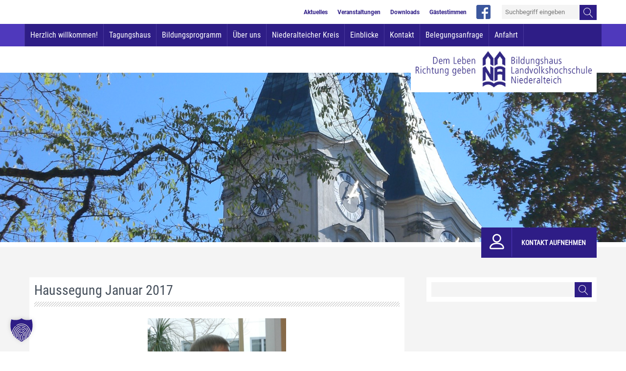

--- FILE ---
content_type: text/html; charset=UTF-8
request_url: https://www.lvhs-niederalteich.de/haussegung-januar-2017/
body_size: 16617
content:
<!DOCTYPE html>
<!--[if IE 7]>
<html class="ie ie7" lang="de">
<![endif]-->
<!--[if IE 8]>
<html class="ie ie8" lang="de">
<![endif]-->
<!--[if !(IE 7) & !(IE 8)]><!-->
<html lang="de">
<!--<![endif]-->
<head>
<meta charset="UTF-8" />
<meta name="viewport" content="width=device-width, initial-scale=1.0, user-scalable=0, minimum-scale=1.0, maximum-scale=1.0" />
<title>Haussegung Januar 2017 - LVHS Niederalteich</title>
<link rel="profile" href="http://gmpg.org/xfn/11" />
<link rel="pingback" href="" />
<link href="https://www.lvhs-niederalteich.de/wp-content/themes/lvhs/linearicons/style.css" rel="stylesheet"> 
<!-- Responsive Favicons -->
<link rel="apple-touch-icon" sizes="57x57" href="https://www.lvhs-niederalteich.de/wp-content/themes/lvhs/img/favicon/apple-icon-57x57.png">
<link rel="apple-touch-icon" sizes="60x60" href="https://www.lvhs-niederalteich.de/wp-content/themes/lvhs/img/favicon/apple-icon-60x60.png">
<link rel="apple-touch-icon" sizes="72x72" href="https://www.lvhs-niederalteich.de/wp-content/themes/lvhs/img/favicon/apple-icon-72x72.png">
<link rel="apple-touch-icon" sizes="76x76" href="https://www.lvhs-niederalteich.de/wp-content/themes/lvhs/img/favicon/apple-icon-76x76.png">
<link rel="apple-touch-icon" sizes="114x114" href="https://www.lvhs-niederalteich.de/wp-content/themes/lvhs/img/favicon/apple-icon-114x114.png">
<link rel="apple-touch-icon" sizes="120x120" href="https://www.lvhs-niederalteich.de/wp-content/themes/lvhs/img/favicon/apple-icon-120x120.png">
<link rel="apple-touch-icon" sizes="144x144" href="https://www.lvhs-niederalteich.de/wp-content/themes/lvhs/img/favicon/apple-icon-144x144.png">
<link rel="apple-touch-icon" sizes="152x152" href="https://www.lvhs-niederalteich.de/wp-content/themes/lvhs/img/favicon/apple-icon-152x152.png">
<link rel="apple-touch-icon" sizes="180x180" href="https://www.lvhs-niederalteich.de/wp-content/themes/lvhs/img/favicon/apple-icon-180x180.png">
<link rel="icon" type="image/png" sizes="192x192"  href="https://www.lvhs-niederalteich.de/wp-content/themes/lvhs/img/favicon/android-icon-192x192.png">
<link rel="icon" type="image/png" sizes="32x32" href="https://www.lvhs-niederalteich.de/wp-content/themes/lvhs/img/favicon/favicon-32x32.png">
<link rel="icon" type="image/png" sizes="96x96" href="https://www.lvhs-niederalteich.de/wp-content/themes/lvhs/img/favicon/favicon-96x96.png">
<link rel="icon" type="image/png" sizes="16x16" href="https://www.lvhs-niederalteich.de/wp-content/themes/lvhs/img/favicon/favicon-16x16.png">
<link rel="manifest" href="https://www.lvhs-niederalteich.de/wp-content/themes/lvhs/img/favicon/manifest.json">
<meta name="msapplication-TileColor" content="#ffffff">
<meta name="msapplication-TileImage" content="/ms-icon-144x144.png">
<meta name="theme-color" content="#ffffff">
<!--[if lt IE 9]>
<script src="https://www.lvhs-niederalteich.de/wp-content/themes/twentytwelve/js/html5.js" type="text/javascript"></script>
<![endif]-->
<meta name='robots' content='index, follow, max-image-preview:large, max-snippet:-1, max-video-preview:-1' />

	<!-- This site is optimized with the Yoast SEO plugin v26.7 - https://yoast.com/wordpress/plugins/seo/ -->
	<meta name="description" content="Klicken Sie sich durch unsere Fotogalerie zur Haussegnung im Januar 2017." />
	<link rel="canonical" href="https://www.lvhs-niederalteich.de/haussegung-januar-2017/" />
	<meta property="og:locale" content="de_DE" />
	<meta property="og:type" content="article" />
	<meta property="og:title" content="Haussegung Januar 2017 - LVHS Niederalteich" />
	<meta property="og:description" content="Klicken Sie sich durch unsere Fotogalerie zur Haussegnung im Januar 2017." />
	<meta property="og:url" content="https://www.lvhs-niederalteich.de/haussegung-januar-2017/" />
	<meta property="og:site_name" content="LVHS Niederalteich" />
	<meta property="article:published_time" content="2017-11-28T10:57:10+00:00" />
	<meta property="article:modified_time" content="2018-03-29T12:50:42+00:00" />
	<meta property="og:image" content="https://www.lvhs-niederalteich.de/wp-content/uploads/2017/11/Haussegnung2.jpg" />
	<meta property="og:image:width" content="800" />
	<meta property="og:image:height" content="1067" />
	<meta property="og:image:type" content="image/jpeg" />
	<meta name="author" content="breu" />
	<meta name="twitter:card" content="summary_large_image" />
	<meta name="twitter:label1" content="Verfasst von" />
	<meta name="twitter:data1" content="breu" />
	<script type="application/ld+json" class="yoast-schema-graph">{"@context":"https://schema.org","@graph":[{"@type":"Article","@id":"https://www.lvhs-niederalteich.de/haussegung-januar-2017/#article","isPartOf":{"@id":"https://www.lvhs-niederalteich.de/haussegung-januar-2017/"},"author":{"name":"breu","@id":"https://www.lvhs-niederalteich.de/#/schema/person/057c5abc2b3432a1ff4ae74171b76d8f"},"headline":"Haussegung Januar 2017","datePublished":"2017-11-28T10:57:10+00:00","dateModified":"2018-03-29T12:50:42+00:00","mainEntityOfPage":{"@id":"https://www.lvhs-niederalteich.de/haussegung-januar-2017/"},"wordCount":4,"image":{"@id":"https://www.lvhs-niederalteich.de/haussegung-januar-2017/#primaryimage"},"thumbnailUrl":"https://www.lvhs-niederalteich.de/wp-content/uploads/2017/11/Haussegnung2.jpg","articleSection":["Neu aus dem Haus"],"inLanguage":"de"},{"@type":"WebPage","@id":"https://www.lvhs-niederalteich.de/haussegung-januar-2017/","url":"https://www.lvhs-niederalteich.de/haussegung-januar-2017/","name":"Haussegung Januar 2017 - LVHS Niederalteich","isPartOf":{"@id":"https://www.lvhs-niederalteich.de/#website"},"primaryImageOfPage":{"@id":"https://www.lvhs-niederalteich.de/haussegung-januar-2017/#primaryimage"},"image":{"@id":"https://www.lvhs-niederalteich.de/haussegung-januar-2017/#primaryimage"},"thumbnailUrl":"https://www.lvhs-niederalteich.de/wp-content/uploads/2017/11/Haussegnung2.jpg","datePublished":"2017-11-28T10:57:10+00:00","dateModified":"2018-03-29T12:50:42+00:00","author":{"@id":"https://www.lvhs-niederalteich.de/#/schema/person/057c5abc2b3432a1ff4ae74171b76d8f"},"description":"Klicken Sie sich durch unsere Fotogalerie zur Haussegnung im Januar 2017.","breadcrumb":{"@id":"https://www.lvhs-niederalteich.de/haussegung-januar-2017/#breadcrumb"},"inLanguage":"de","potentialAction":[{"@type":"ReadAction","target":["https://www.lvhs-niederalteich.de/haussegung-januar-2017/"]}]},{"@type":"ImageObject","inLanguage":"de","@id":"https://www.lvhs-niederalteich.de/haussegung-januar-2017/#primaryimage","url":"https://www.lvhs-niederalteich.de/wp-content/uploads/2017/11/Haussegnung2.jpg","contentUrl":"https://www.lvhs-niederalteich.de/wp-content/uploads/2017/11/Haussegnung2.jpg","width":800,"height":1067},{"@type":"BreadcrumbList","@id":"https://www.lvhs-niederalteich.de/haussegung-januar-2017/#breadcrumb","itemListElement":[{"@type":"ListItem","position":1,"name":"Home","item":"https://www.lvhs-niederalteich.de/"},{"@type":"ListItem","position":2,"name":"Haussegung Januar 2017"}]},{"@type":"WebSite","@id":"https://www.lvhs-niederalteich.de/#website","url":"https://www.lvhs-niederalteich.de/","name":"LVHS Niederalteich","description":"Bildungshaus Landvolkshochschule St. Gunther e. V.","potentialAction":[{"@type":"SearchAction","target":{"@type":"EntryPoint","urlTemplate":"https://www.lvhs-niederalteich.de/?s={search_term_string}"},"query-input":{"@type":"PropertyValueSpecification","valueRequired":true,"valueName":"search_term_string"}}],"inLanguage":"de"},{"@type":"Person","@id":"https://www.lvhs-niederalteich.de/#/schema/person/057c5abc2b3432a1ff4ae74171b76d8f","name":"breu","image":{"@type":"ImageObject","inLanguage":"de","@id":"https://www.lvhs-niederalteich.de/#/schema/person/image/","url":"https://secure.gravatar.com/avatar/71cf02aeca115e20f99fcf246ab5c6d23c2fba79410291c539fecd18b4e31d98?s=96&d=mm&r=g","contentUrl":"https://secure.gravatar.com/avatar/71cf02aeca115e20f99fcf246ab5c6d23c2fba79410291c539fecd18b4e31d98?s=96&d=mm&r=g","caption":"breu"},"url":"https://www.lvhs-niederalteich.de/author/breu/"}]}</script>
	<!-- / Yoast SEO plugin. -->


<link rel="alternate" type="application/rss+xml" title="LVHS Niederalteich &raquo; Feed" href="https://www.lvhs-niederalteich.de/feed/" />
<link rel="alternate" type="application/rss+xml" title="LVHS Niederalteich &raquo; Kommentar-Feed" href="https://www.lvhs-niederalteich.de/comments/feed/" />
<link rel="alternate" title="oEmbed (JSON)" type="application/json+oembed" href="https://www.lvhs-niederalteich.de/wp-json/oembed/1.0/embed?url=https%3A%2F%2Fwww.lvhs-niederalteich.de%2Fhaussegung-januar-2017%2F" />
<link rel="alternate" title="oEmbed (XML)" type="text/xml+oembed" href="https://www.lvhs-niederalteich.de/wp-json/oembed/1.0/embed?url=https%3A%2F%2Fwww.lvhs-niederalteich.de%2Fhaussegung-januar-2017%2F&#038;format=xml" />
<style id='wp-img-auto-sizes-contain-inline-css' type='text/css'>
img:is([sizes=auto i],[sizes^="auto," i]){contain-intrinsic-size:3000px 1500px}
/*# sourceURL=wp-img-auto-sizes-contain-inline-css */
</style>
<style id='wp-emoji-styles-inline-css' type='text/css'>

	img.wp-smiley, img.emoji {
		display: inline !important;
		border: none !important;
		box-shadow: none !important;
		height: 1em !important;
		width: 1em !important;
		margin: 0 0.07em !important;
		vertical-align: -0.1em !important;
		background: none !important;
		padding: 0 !important;
	}
/*# sourceURL=wp-emoji-styles-inline-css */
</style>
<style id='wp-block-library-inline-css' type='text/css'>
:root{--wp-block-synced-color:#7a00df;--wp-block-synced-color--rgb:122,0,223;--wp-bound-block-color:var(--wp-block-synced-color);--wp-editor-canvas-background:#ddd;--wp-admin-theme-color:#007cba;--wp-admin-theme-color--rgb:0,124,186;--wp-admin-theme-color-darker-10:#006ba1;--wp-admin-theme-color-darker-10--rgb:0,107,160.5;--wp-admin-theme-color-darker-20:#005a87;--wp-admin-theme-color-darker-20--rgb:0,90,135;--wp-admin-border-width-focus:2px}@media (min-resolution:192dpi){:root{--wp-admin-border-width-focus:1.5px}}.wp-element-button{cursor:pointer}:root .has-very-light-gray-background-color{background-color:#eee}:root .has-very-dark-gray-background-color{background-color:#313131}:root .has-very-light-gray-color{color:#eee}:root .has-very-dark-gray-color{color:#313131}:root .has-vivid-green-cyan-to-vivid-cyan-blue-gradient-background{background:linear-gradient(135deg,#00d084,#0693e3)}:root .has-purple-crush-gradient-background{background:linear-gradient(135deg,#34e2e4,#4721fb 50%,#ab1dfe)}:root .has-hazy-dawn-gradient-background{background:linear-gradient(135deg,#faaca8,#dad0ec)}:root .has-subdued-olive-gradient-background{background:linear-gradient(135deg,#fafae1,#67a671)}:root .has-atomic-cream-gradient-background{background:linear-gradient(135deg,#fdd79a,#004a59)}:root .has-nightshade-gradient-background{background:linear-gradient(135deg,#330968,#31cdcf)}:root .has-midnight-gradient-background{background:linear-gradient(135deg,#020381,#2874fc)}:root{--wp--preset--font-size--normal:16px;--wp--preset--font-size--huge:42px}.has-regular-font-size{font-size:1em}.has-larger-font-size{font-size:2.625em}.has-normal-font-size{font-size:var(--wp--preset--font-size--normal)}.has-huge-font-size{font-size:var(--wp--preset--font-size--huge)}.has-text-align-center{text-align:center}.has-text-align-left{text-align:left}.has-text-align-right{text-align:right}.has-fit-text{white-space:nowrap!important}#end-resizable-editor-section{display:none}.aligncenter{clear:both}.items-justified-left{justify-content:flex-start}.items-justified-center{justify-content:center}.items-justified-right{justify-content:flex-end}.items-justified-space-between{justify-content:space-between}.screen-reader-text{border:0;clip-path:inset(50%);height:1px;margin:-1px;overflow:hidden;padding:0;position:absolute;width:1px;word-wrap:normal!important}.screen-reader-text:focus{background-color:#ddd;clip-path:none;color:#444;display:block;font-size:1em;height:auto;left:5px;line-height:normal;padding:15px 23px 14px;text-decoration:none;top:5px;width:auto;z-index:100000}html :where(.has-border-color){border-style:solid}html :where([style*=border-top-color]){border-top-style:solid}html :where([style*=border-right-color]){border-right-style:solid}html :where([style*=border-bottom-color]){border-bottom-style:solid}html :where([style*=border-left-color]){border-left-style:solid}html :where([style*=border-width]){border-style:solid}html :where([style*=border-top-width]){border-top-style:solid}html :where([style*=border-right-width]){border-right-style:solid}html :where([style*=border-bottom-width]){border-bottom-style:solid}html :where([style*=border-left-width]){border-left-style:solid}html :where(img[class*=wp-image-]){height:auto;max-width:100%}:where(figure){margin:0 0 1em}html :where(.is-position-sticky){--wp-admin--admin-bar--position-offset:var(--wp-admin--admin-bar--height,0px)}@media screen and (max-width:600px){html :where(.is-position-sticky){--wp-admin--admin-bar--position-offset:0px}}

/*# sourceURL=wp-block-library-inline-css */
</style><style id='global-styles-inline-css' type='text/css'>
:root{--wp--preset--aspect-ratio--square: 1;--wp--preset--aspect-ratio--4-3: 4/3;--wp--preset--aspect-ratio--3-4: 3/4;--wp--preset--aspect-ratio--3-2: 3/2;--wp--preset--aspect-ratio--2-3: 2/3;--wp--preset--aspect-ratio--16-9: 16/9;--wp--preset--aspect-ratio--9-16: 9/16;--wp--preset--color--black: #000000;--wp--preset--color--cyan-bluish-gray: #abb8c3;--wp--preset--color--white: #fff;--wp--preset--color--pale-pink: #f78da7;--wp--preset--color--vivid-red: #cf2e2e;--wp--preset--color--luminous-vivid-orange: #ff6900;--wp--preset--color--luminous-vivid-amber: #fcb900;--wp--preset--color--light-green-cyan: #7bdcb5;--wp--preset--color--vivid-green-cyan: #00d084;--wp--preset--color--pale-cyan-blue: #8ed1fc;--wp--preset--color--vivid-cyan-blue: #0693e3;--wp--preset--color--vivid-purple: #9b51e0;--wp--preset--color--blue: #21759b;--wp--preset--color--dark-gray: #444;--wp--preset--color--medium-gray: #9f9f9f;--wp--preset--color--light-gray: #e6e6e6;--wp--preset--gradient--vivid-cyan-blue-to-vivid-purple: linear-gradient(135deg,rgb(6,147,227) 0%,rgb(155,81,224) 100%);--wp--preset--gradient--light-green-cyan-to-vivid-green-cyan: linear-gradient(135deg,rgb(122,220,180) 0%,rgb(0,208,130) 100%);--wp--preset--gradient--luminous-vivid-amber-to-luminous-vivid-orange: linear-gradient(135deg,rgb(252,185,0) 0%,rgb(255,105,0) 100%);--wp--preset--gradient--luminous-vivid-orange-to-vivid-red: linear-gradient(135deg,rgb(255,105,0) 0%,rgb(207,46,46) 100%);--wp--preset--gradient--very-light-gray-to-cyan-bluish-gray: linear-gradient(135deg,rgb(238,238,238) 0%,rgb(169,184,195) 100%);--wp--preset--gradient--cool-to-warm-spectrum: linear-gradient(135deg,rgb(74,234,220) 0%,rgb(151,120,209) 20%,rgb(207,42,186) 40%,rgb(238,44,130) 60%,rgb(251,105,98) 80%,rgb(254,248,76) 100%);--wp--preset--gradient--blush-light-purple: linear-gradient(135deg,rgb(255,206,236) 0%,rgb(152,150,240) 100%);--wp--preset--gradient--blush-bordeaux: linear-gradient(135deg,rgb(254,205,165) 0%,rgb(254,45,45) 50%,rgb(107,0,62) 100%);--wp--preset--gradient--luminous-dusk: linear-gradient(135deg,rgb(255,203,112) 0%,rgb(199,81,192) 50%,rgb(65,88,208) 100%);--wp--preset--gradient--pale-ocean: linear-gradient(135deg,rgb(255,245,203) 0%,rgb(182,227,212) 50%,rgb(51,167,181) 100%);--wp--preset--gradient--electric-grass: linear-gradient(135deg,rgb(202,248,128) 0%,rgb(113,206,126) 100%);--wp--preset--gradient--midnight: linear-gradient(135deg,rgb(2,3,129) 0%,rgb(40,116,252) 100%);--wp--preset--font-size--small: 13px;--wp--preset--font-size--medium: 20px;--wp--preset--font-size--large: 36px;--wp--preset--font-size--x-large: 42px;--wp--preset--spacing--20: 0.44rem;--wp--preset--spacing--30: 0.67rem;--wp--preset--spacing--40: 1rem;--wp--preset--spacing--50: 1.5rem;--wp--preset--spacing--60: 2.25rem;--wp--preset--spacing--70: 3.38rem;--wp--preset--spacing--80: 5.06rem;--wp--preset--shadow--natural: 6px 6px 9px rgba(0, 0, 0, 0.2);--wp--preset--shadow--deep: 12px 12px 50px rgba(0, 0, 0, 0.4);--wp--preset--shadow--sharp: 6px 6px 0px rgba(0, 0, 0, 0.2);--wp--preset--shadow--outlined: 6px 6px 0px -3px rgb(255, 255, 255), 6px 6px rgb(0, 0, 0);--wp--preset--shadow--crisp: 6px 6px 0px rgb(0, 0, 0);}:where(.is-layout-flex){gap: 0.5em;}:where(.is-layout-grid){gap: 0.5em;}body .is-layout-flex{display: flex;}.is-layout-flex{flex-wrap: wrap;align-items: center;}.is-layout-flex > :is(*, div){margin: 0;}body .is-layout-grid{display: grid;}.is-layout-grid > :is(*, div){margin: 0;}:where(.wp-block-columns.is-layout-flex){gap: 2em;}:where(.wp-block-columns.is-layout-grid){gap: 2em;}:where(.wp-block-post-template.is-layout-flex){gap: 1.25em;}:where(.wp-block-post-template.is-layout-grid){gap: 1.25em;}.has-black-color{color: var(--wp--preset--color--black) !important;}.has-cyan-bluish-gray-color{color: var(--wp--preset--color--cyan-bluish-gray) !important;}.has-white-color{color: var(--wp--preset--color--white) !important;}.has-pale-pink-color{color: var(--wp--preset--color--pale-pink) !important;}.has-vivid-red-color{color: var(--wp--preset--color--vivid-red) !important;}.has-luminous-vivid-orange-color{color: var(--wp--preset--color--luminous-vivid-orange) !important;}.has-luminous-vivid-amber-color{color: var(--wp--preset--color--luminous-vivid-amber) !important;}.has-light-green-cyan-color{color: var(--wp--preset--color--light-green-cyan) !important;}.has-vivid-green-cyan-color{color: var(--wp--preset--color--vivid-green-cyan) !important;}.has-pale-cyan-blue-color{color: var(--wp--preset--color--pale-cyan-blue) !important;}.has-vivid-cyan-blue-color{color: var(--wp--preset--color--vivid-cyan-blue) !important;}.has-vivid-purple-color{color: var(--wp--preset--color--vivid-purple) !important;}.has-black-background-color{background-color: var(--wp--preset--color--black) !important;}.has-cyan-bluish-gray-background-color{background-color: var(--wp--preset--color--cyan-bluish-gray) !important;}.has-white-background-color{background-color: var(--wp--preset--color--white) !important;}.has-pale-pink-background-color{background-color: var(--wp--preset--color--pale-pink) !important;}.has-vivid-red-background-color{background-color: var(--wp--preset--color--vivid-red) !important;}.has-luminous-vivid-orange-background-color{background-color: var(--wp--preset--color--luminous-vivid-orange) !important;}.has-luminous-vivid-amber-background-color{background-color: var(--wp--preset--color--luminous-vivid-amber) !important;}.has-light-green-cyan-background-color{background-color: var(--wp--preset--color--light-green-cyan) !important;}.has-vivid-green-cyan-background-color{background-color: var(--wp--preset--color--vivid-green-cyan) !important;}.has-pale-cyan-blue-background-color{background-color: var(--wp--preset--color--pale-cyan-blue) !important;}.has-vivid-cyan-blue-background-color{background-color: var(--wp--preset--color--vivid-cyan-blue) !important;}.has-vivid-purple-background-color{background-color: var(--wp--preset--color--vivid-purple) !important;}.has-black-border-color{border-color: var(--wp--preset--color--black) !important;}.has-cyan-bluish-gray-border-color{border-color: var(--wp--preset--color--cyan-bluish-gray) !important;}.has-white-border-color{border-color: var(--wp--preset--color--white) !important;}.has-pale-pink-border-color{border-color: var(--wp--preset--color--pale-pink) !important;}.has-vivid-red-border-color{border-color: var(--wp--preset--color--vivid-red) !important;}.has-luminous-vivid-orange-border-color{border-color: var(--wp--preset--color--luminous-vivid-orange) !important;}.has-luminous-vivid-amber-border-color{border-color: var(--wp--preset--color--luminous-vivid-amber) !important;}.has-light-green-cyan-border-color{border-color: var(--wp--preset--color--light-green-cyan) !important;}.has-vivid-green-cyan-border-color{border-color: var(--wp--preset--color--vivid-green-cyan) !important;}.has-pale-cyan-blue-border-color{border-color: var(--wp--preset--color--pale-cyan-blue) !important;}.has-vivid-cyan-blue-border-color{border-color: var(--wp--preset--color--vivid-cyan-blue) !important;}.has-vivid-purple-border-color{border-color: var(--wp--preset--color--vivid-purple) !important;}.has-vivid-cyan-blue-to-vivid-purple-gradient-background{background: var(--wp--preset--gradient--vivid-cyan-blue-to-vivid-purple) !important;}.has-light-green-cyan-to-vivid-green-cyan-gradient-background{background: var(--wp--preset--gradient--light-green-cyan-to-vivid-green-cyan) !important;}.has-luminous-vivid-amber-to-luminous-vivid-orange-gradient-background{background: var(--wp--preset--gradient--luminous-vivid-amber-to-luminous-vivid-orange) !important;}.has-luminous-vivid-orange-to-vivid-red-gradient-background{background: var(--wp--preset--gradient--luminous-vivid-orange-to-vivid-red) !important;}.has-very-light-gray-to-cyan-bluish-gray-gradient-background{background: var(--wp--preset--gradient--very-light-gray-to-cyan-bluish-gray) !important;}.has-cool-to-warm-spectrum-gradient-background{background: var(--wp--preset--gradient--cool-to-warm-spectrum) !important;}.has-blush-light-purple-gradient-background{background: var(--wp--preset--gradient--blush-light-purple) !important;}.has-blush-bordeaux-gradient-background{background: var(--wp--preset--gradient--blush-bordeaux) !important;}.has-luminous-dusk-gradient-background{background: var(--wp--preset--gradient--luminous-dusk) !important;}.has-pale-ocean-gradient-background{background: var(--wp--preset--gradient--pale-ocean) !important;}.has-electric-grass-gradient-background{background: var(--wp--preset--gradient--electric-grass) !important;}.has-midnight-gradient-background{background: var(--wp--preset--gradient--midnight) !important;}.has-small-font-size{font-size: var(--wp--preset--font-size--small) !important;}.has-medium-font-size{font-size: var(--wp--preset--font-size--medium) !important;}.has-large-font-size{font-size: var(--wp--preset--font-size--large) !important;}.has-x-large-font-size{font-size: var(--wp--preset--font-size--x-large) !important;}
/*# sourceURL=global-styles-inline-css */
</style>

<style id='classic-theme-styles-inline-css' type='text/css'>
/*! This file is auto-generated */
.wp-block-button__link{color:#fff;background-color:#32373c;border-radius:9999px;box-shadow:none;text-decoration:none;padding:calc(.667em + 2px) calc(1.333em + 2px);font-size:1.125em}.wp-block-file__button{background:#32373c;color:#fff;text-decoration:none}
/*# sourceURL=/wp-includes/css/classic-themes.min.css */
</style>
<link rel='stylesheet' id='acf-rpw-main-css' href='https://www.lvhs-niederalteich.de/wp-content/plugins/acf-recent-posts-widget/css/acf-widget-front.css?ver=6.9' type='text/css' media='all' />
<link rel='stylesheet' id='contact-form-7-css' href='https://www.lvhs-niederalteich.de/wp-content/plugins/contact-form-7/includes/css/styles.css?ver=6.1.4' type='text/css' media='all' />
<link rel='stylesheet' id='events-manager-css' href='https://www.lvhs-niederalteich.de/wp-content/plugins/events-manager/includes/css/events-manager.min.css?ver=7.2.3.1' type='text/css' media='all' />
<style id='events-manager-inline-css' type='text/css'>
body .em { --font-family : inherit; --font-weight : inherit; --font-size : 1em; --line-height : inherit; }
/*# sourceURL=events-manager-inline-css */
</style>
<link rel='stylesheet' id='events-manager-pro-css' href='https://www.lvhs-niederalteich.de/wp-content/plugins/events-manager-pro/includes/css/events-manager-pro.css?ver=3.6.1' type='text/css' media='all' />
<link rel='stylesheet' id='twentytwelve-style-css' href='https://www.lvhs-niederalteich.de/wp-content/themes/lvhs/style.css?ver=20251202' type='text/css' media='all' />
<link rel='stylesheet' id='twentytwelve-block-style-css' href='https://www.lvhs-niederalteich.de/wp-content/themes/twentytwelve/css/blocks.css?ver=20251031' type='text/css' media='all' />
<link rel='stylesheet' id='fancybox-css' href='https://www.lvhs-niederalteich.de/wp-content/plugins/easy-fancybox/fancybox/1.5.4/jquery.fancybox.min.css?ver=6.9' type='text/css' media='screen' />
<style id='fancybox-inline-css' type='text/css'>
#fancybox-outer{background:#ffffff}#fancybox-content{background:#ffffff;border-color:#ffffff;color:#000000;}#fancybox-title,#fancybox-title-float-main{color:#fff}
/*# sourceURL=fancybox-inline-css */
</style>
<link rel='stylesheet' id='borlabs-cookie-custom-css' href='https://www.lvhs-niederalteich.de/wp-content/cache/borlabs-cookie/1/borlabs-cookie-1-de.css?ver=3.3.22-63' type='text/css' media='all' />
<link rel='stylesheet' id='msl-main-css' href='https://www.lvhs-niederalteich.de/wp-content/plugins/master-slider/public/assets/css/masterslider.main.css?ver=3.11.0' type='text/css' media='all' />
<link rel='stylesheet' id='msl-custom-css' href='https://www.lvhs-niederalteich.de/wp-content/uploads/master-slider/custom.css?ver=87.4' type='text/css' media='all' />
<link rel='stylesheet' id='tmm-css' href='https://www.lvhs-niederalteich.de/wp-content/plugins/team-members/inc/css/tmm_style.css?ver=6.9' type='text/css' media='all' />
<script type="text/javascript" src="https://www.lvhs-niederalteich.de/wp-includes/js/jquery/jquery.min.js?ver=3.7.1" id="jquery-core-js"></script>
<script type="text/javascript" src="https://www.lvhs-niederalteich.de/wp-includes/js/jquery/jquery-migrate.min.js?ver=3.4.1" id="jquery-migrate-js"></script>
<script type="text/javascript" src="https://www.lvhs-niederalteich.de/wp-includes/js/jquery/ui/core.min.js?ver=1.13.3" id="jquery-ui-core-js"></script>
<script type="text/javascript" src="https://www.lvhs-niederalteich.de/wp-content/plugins/DanScrollUpButton//Resources/js/dan-scroll-up-button.js?ver=6.9" id="dan-scroll-up-js-js"></script>
<script type="text/javascript" src="https://www.lvhs-niederalteich.de/wp-content/plugins/dan-a-z-index/a-to-z-index.js?ver=6.9" id="a-to-z-index-js-js"></script>
<script type="text/javascript" src="https://www.lvhs-niederalteich.de/wp-includes/js/jquery/ui/mouse.min.js?ver=1.13.3" id="jquery-ui-mouse-js"></script>
<script type="text/javascript" src="https://www.lvhs-niederalteich.de/wp-includes/js/jquery/ui/sortable.min.js?ver=1.13.3" id="jquery-ui-sortable-js"></script>
<script type="text/javascript" src="https://www.lvhs-niederalteich.de/wp-includes/js/jquery/ui/datepicker.min.js?ver=1.13.3" id="jquery-ui-datepicker-js"></script>
<script type="text/javascript" id="jquery-ui-datepicker-js-after">
/* <![CDATA[ */
jQuery(function(jQuery){jQuery.datepicker.setDefaults({"closeText":"Schlie\u00dfen","currentText":"Heute","monthNames":["Januar","Februar","M\u00e4rz","April","Mai","Juni","Juli","August","September","Oktober","November","Dezember"],"monthNamesShort":["Jan.","Feb.","M\u00e4rz","Apr.","Mai","Juni","Juli","Aug.","Sep.","Okt.","Nov.","Dez."],"nextText":"Weiter","prevText":"Zur\u00fcck","dayNames":["Sonntag","Montag","Dienstag","Mittwoch","Donnerstag","Freitag","Samstag"],"dayNamesShort":["So.","Mo.","Di.","Mi.","Do.","Fr.","Sa."],"dayNamesMin":["S","M","D","M","D","F","S"],"dateFormat":"d. MM yy","firstDay":1,"isRTL":false});});
//# sourceURL=jquery-ui-datepicker-js-after
/* ]]> */
</script>
<script type="text/javascript" src="https://www.lvhs-niederalteich.de/wp-includes/js/jquery/ui/resizable.min.js?ver=1.13.3" id="jquery-ui-resizable-js"></script>
<script type="text/javascript" src="https://www.lvhs-niederalteich.de/wp-includes/js/jquery/ui/draggable.min.js?ver=1.13.3" id="jquery-ui-draggable-js"></script>
<script type="text/javascript" src="https://www.lvhs-niederalteich.de/wp-includes/js/jquery/ui/controlgroup.min.js?ver=1.13.3" id="jquery-ui-controlgroup-js"></script>
<script type="text/javascript" src="https://www.lvhs-niederalteich.de/wp-includes/js/jquery/ui/checkboxradio.min.js?ver=1.13.3" id="jquery-ui-checkboxradio-js"></script>
<script type="text/javascript" src="https://www.lvhs-niederalteich.de/wp-includes/js/jquery/ui/button.min.js?ver=1.13.3" id="jquery-ui-button-js"></script>
<script type="text/javascript" src="https://www.lvhs-niederalteich.de/wp-includes/js/jquery/ui/dialog.min.js?ver=1.13.3" id="jquery-ui-dialog-js"></script>
<script type="text/javascript" id="events-manager-js-extra">
/* <![CDATA[ */
var EM = {"ajaxurl":"https://www.lvhs-niederalteich.de/wp-admin/admin-ajax.php","locationajaxurl":"https://www.lvhs-niederalteich.de/wp-admin/admin-ajax.php?action=locations_search","firstDay":"1","locale":"de","dateFormat":"yy-mm-dd","ui_css":"https://www.lvhs-niederalteich.de/wp-content/plugins/events-manager/includes/css/jquery-ui/build.min.css","show24hours":"1","is_ssl":"1","autocomplete_limit":"10","calendar":{"breakpoints":{"small":560,"medium":908,"large":false},"month_format":"M Y"},"phone":"","datepicker":{"format":"d.m.Y","locale":"de"},"search":{"breakpoints":{"small":650,"medium":850,"full":false}},"url":"https://www.lvhs-niederalteich.de/wp-content/plugins/events-manager","assets":{"input.em-uploader":{"js":{"em-uploader":{"url":"https://www.lvhs-niederalteich.de/wp-content/plugins/events-manager/includes/js/em-uploader.js?v=7.2.3.1","event":"em_uploader_ready"}}},".em-event-editor":{"js":{"event-editor":{"url":"https://www.lvhs-niederalteich.de/wp-content/plugins/events-manager/includes/js/events-manager-event-editor.js?v=7.2.3.1","event":"em_event_editor_ready"}},"css":{"event-editor":"https://www.lvhs-niederalteich.de/wp-content/plugins/events-manager/includes/css/events-manager-event-editor.min.css?v=7.2.3.1"}},".em-recurrence-sets, .em-timezone":{"js":{"luxon":{"url":"luxon/luxon.js?v=7.2.3.1","event":"em_luxon_ready"}}},".em-booking-form, #em-booking-form, .em-booking-recurring, .em-event-booking-form":{"js":{"em-bookings":{"url":"https://www.lvhs-niederalteich.de/wp-content/plugins/events-manager/includes/js/bookingsform.js?v=7.2.3.1","event":"em_booking_form_js_loaded"}}},"#em-opt-archetypes":{"js":{"archetypes":"https://www.lvhs-niederalteich.de/wp-content/plugins/events-manager/includes/js/admin-archetype-editor.js?v=7.2.3.1","archetypes_ms":"https://www.lvhs-niederalteich.de/wp-content/plugins/events-manager/includes/js/admin-archetypes.js?v=7.2.3.1","qs":"qs/qs.js?v=7.2.3.1"}}},"cached":"","bookingInProgress":"Bitte warte, w\u00e4hrend die Buchung abgeschickt wird.","tickets_save":"Ticket speichern","bookingajaxurl":"https://www.lvhs-niederalteich.de/wp-admin/admin-ajax.php","bookings_export_save":"Buchungen exportieren","bookings_settings_save":"Einstellungen speichern","booking_delete":"Bist du dir sicher, dass du es l\u00f6schen m\u00f6chtest?","booking_offset":"30","bookings":{"submit_button":{"text":{"default":"Buchung abschicken","free":"Buchung abschicken","payment":"Buchung abschicken","processing":"Processing ..."}},"update_listener":""},"bb_full":"Ausverkauft","bb_book":"Jetzt buchen","bb_booking":"Buche ...","bb_booked":"Buchung Abgesendet","bb_error":"Buchung Fehler. Nochmal versuchen?","bb_cancel":"Stornieren","bb_canceling":"Stornieren ...","bb_cancelled":"Abgesagt","bb_cancel_error":"Stornierung Fehler. Nochmal versuchen?","txt_search":"Suche","txt_searching":"Suche...","txt_loading":"Wird geladen\u00a0\u2026","cache":"","api_nonce":"77b0c788c2","attendance_api_url":"https://www.lvhs-niederalteich.de/wp-json/events-manager/v1/attendance"};
//# sourceURL=events-manager-js-extra
/* ]]> */
</script>
<script type="text/javascript" src="https://www.lvhs-niederalteich.de/wp-content/plugins/events-manager/includes/js/events-manager.js?ver=7.2.3.1" id="events-manager-js"></script>
<script type="text/javascript" src="https://www.lvhs-niederalteich.de/wp-content/plugins/events-manager/includes/external/flatpickr/l10n/de.js?ver=7.2.3.1" id="em-flatpickr-localization-js"></script>
<script type="text/javascript" src="https://www.lvhs-niederalteich.de/wp-content/plugins/events-manager-pro/includes/js/events-manager-pro.js?ver=3.6.1" id="events-manager-pro-js"></script>
<script type="text/javascript" src="https://www.lvhs-niederalteich.de/wp-content/themes/twentytwelve/js/navigation.js?ver=20250303" id="twentytwelve-navigation-js" defer="defer" data-wp-strategy="defer"></script>
<script data-no-optimize="1" data-no-minify="1" data-cfasync="false" type="text/javascript" src="https://www.lvhs-niederalteich.de/wp-content/cache/borlabs-cookie/1/borlabs-cookie-config-de.json.js?ver=3.3.22-73" id="borlabs-cookie-config-js"></script>
<script data-no-optimize="1" data-no-minify="1" data-cfasync="false" type="text/javascript" src="https://www.lvhs-niederalteich.de/wp-content/plugins/borlabs-cookie/assets/javascript/borlabs-cookie-prioritize.min.js?ver=3.3.22" id="borlabs-cookie-prioritize-js"></script>
<link rel="https://api.w.org/" href="https://www.lvhs-niederalteich.de/wp-json/" /><link rel="alternate" title="JSON" type="application/json" href="https://www.lvhs-niederalteich.de/wp-json/wp/v2/posts/715" /><link rel="EditURI" type="application/rsd+xml" title="RSD" href="https://www.lvhs-niederalteich.de/xmlrpc.php?rsd" />
<link rel='shortlink' href='https://www.lvhs-niederalteich.de/?p=715' />
<script>var ms_grabbing_curosr = 'https://www.lvhs-niederalteich.de/wp-content/plugins/master-slider/public/assets/css/common/grabbing.cur', ms_grab_curosr = 'https://www.lvhs-niederalteich.de/wp-content/plugins/master-slider/public/assets/css/common/grab.cur';</script>
<meta name="generator" content="MasterSlider 3.11.0 - Responsive Touch Image Slider | avt.li/msf" />
		<style type="text/css">
			.em-coupon-message { display:inline-block; margin:5px 0 0; }
			.em-coupon-success { color:green; }
			.em-coupon-error { color:red; }
			.em-cart-coupons-form .em-coupon-message{ margin:0 20px 0 0; }
			.em-coupon-error .em-icon {
				background-color: red;
				-webkit-mask-image: var(--icon-cross-circle);
				mask-image: var(--icon-cross-circle);
			}
			.em-coupon-success .em-icon {
				background-color: green;
				-webkit-mask-image: var(--icon-checkmark-circle);
				mask-image: var(--icon-checkmark-circle);
			}
			.em-coupon-code.loading {
				background: var(--icon-spinner) calc(100% - 10px) 50% no-repeat;
				background-size: 20px;
			}
		</style>
				<style type="text/css" id="wp-custom-css">
			label.screen-reader-text {
display: none !important;
}
.tmm .tmm_member .tmm_photo {
	background-position: top center !important;
}

.tmm_2_columns .tmm_member .tmm_photo {
	padding-bottom: 70% !important;
}		</style>
			
	


</head>
<body class="wp-singular post-template-default single single-post postid-715 single-format-standard wp-embed-responsive wp-theme-twentytwelve wp-child-theme-lvhs _masterslider _ms_version_3.11.0">
<div id="page" class="hfeed site">
	<header id="masthead" class="site-header" role="banner">    
        <div class="hgroup">
        	<div class="topheader clearfix">
            	<div class="inner">
                    <div class="topheaderRight">
                        <div class="topheaderRightTop">
							<div class="top-menu"><ul id="menu-top-menue" class="menu"><li id="menu-item-13" class="menu-item menu-item-type-taxonomy menu-item-object-category menu-item-13"><a href="https://www.lvhs-niederalteich.de/aktuelles/">Aktuelles</a></li>
<li id="menu-item-932" class="menu-item menu-item-type-custom menu-item-object-custom menu-item-932"><a href="/bildungsprogramm/">Veranstaltungen</a></li>
<li id="menu-item-972" class="menu-item menu-item-type-custom menu-item-object-custom menu-item-972"><a href="/veroeffentlichungen/">Downloads</a></li>
<li id="menu-item-949" class="menu-item menu-item-type-post_type menu-item-object-page menu-item-949"><a href="https://www.lvhs-niederalteich.de/gaestestimmen/">Gästestimmen</a></li>
<li id="menu-item-1009" class="facebook menu-item menu-item-type-custom menu-item-object-custom menu-item-1009"><a target="_blank" href="https://de-de.facebook.com/LVHSNiederalteich/">facebook</a></li>
</ul></div>                       		<form method="get" id="searchformtopheader" class="searchform" action="https://www.lvhs-niederalteich.de">
								<div class="clearfix">
									<label class="screen-reader-text" for="s">Suche nach:</label>
									<input type="text" value="" placeholder="Suchbegriff eingeben" name="s" id="search-input" />
									<input type="submit" id="searchsubmittopheader" value="Suche" />
								</div>
							</form>
                        </div>
                    </div>
            	</div>
            </div>
       	</div>
        <div class="mainNaviOuter clearfix"> 
            <div>
                <div class="menu-inner-wrapper clearfix">
                    <div class="mainNavi clearfix" id="site-header-menu" class="site-header-menu">                        
                        
						<nav id="site-navigation" class="main-navigation" role="navigation">
							<button class="menu-toggle">Menü</button>
							<a class="assistive-text" href="#content" title="Zum Inhalt springen">Zum Inhalt springen</a>
							<div class="menu-hauptmenue-container"><ul id="menu-hauptmenue" class="nav-menu"><li id="menu-item-11" class="menu-item menu-item-type-post_type menu-item-object-page menu-item-home menu-item-11"><a href="https://www.lvhs-niederalteich.de/">Herzlich willkommen!</a></li>
<li id="menu-item-287" class="menu-item menu-item-type-custom menu-item-object-custom menu-item-has-children menu-item-287"><a href="/leitbild/">Tagungshaus</a>
<ul class="sub-menu">
	<li id="menu-item-75" class="menu-item menu-item-type-post_type menu-item-object-page menu-item-75"><a href="https://www.lvhs-niederalteich.de/leitbild/">Leitbild</a></li>
	<li id="menu-item-99" class="menu-item menu-item-type-post_type menu-item-object-page menu-item-99"><a href="https://www.lvhs-niederalteich.de/seminar-und-aufenthaltsraeume/">Seminar- und Aufenthaltsräume</a></li>
	<li id="menu-item-127" class="menu-item menu-item-type-post_type menu-item-object-page menu-item-127"><a href="https://www.lvhs-niederalteich.de/gaestezimmer/">Gästezimmer</a></li>
	<li id="menu-item-149" class="menu-item menu-item-type-post_type menu-item-object-page menu-item-149"><a href="https://www.lvhs-niederalteich.de/verpflegung/">Verpflegung</a></li>
	<li id="menu-item-152" class="menu-item menu-item-type-post_type menu-item-object-page menu-item-152"><a href="https://www.lvhs-niederalteich.de/geschaeftsbedingungen/">Geschäftsbedingungen</a></li>
	<li id="menu-item-856" class="menu-item menu-item-type-post_type menu-item-object-page menu-item-856"><a href="https://www.lvhs-niederalteich.de/geschaeftsbedingungen-gastveranstaltung/">Geschäftsbedingungen Gastveranstaltung</a></li>
	<li id="menu-item-166" class="menu-item menu-item-type-post_type menu-item-object-page menu-item-166"><a href="https://www.lvhs-niederalteich.de/preise/">Preise 2026</a></li>
	<li id="menu-item-177" class="menu-item menu-item-type-taxonomy menu-item-object-category menu-item-177"><a href="https://www.lvhs-niederalteich.de/stellenangebote/">Stellenangebote</a></li>
</ul>
</li>
<li id="menu-item-930" class="menu-item menu-item-type-custom menu-item-object-custom menu-item-has-children menu-item-930"><a href="/bildungsprogramm/">Bildungsprogramm</a>
<ul class="sub-menu">
	<li id="menu-item-939" class="menu-item menu-item-type-taxonomy menu-item-object-event-categories menu-item-939"><a href="https://www.lvhs-niederalteich.de/bildungsprogramme/persoenlichkeitsbildung-und-lebensgestaltung/">Stand Punkt Leben</a></li>
	<li id="menu-item-936" class="menu-item menu-item-type-taxonomy menu-item-object-event-categories menu-item-936"><a href="https://www.lvhs-niederalteich.de/bildungsprogramme/glaube-und-spiritualitaet/">Glauben Suchen Unterwegssein</a></li>
	<li id="menu-item-6181" class="menu-item menu-item-type-taxonomy menu-item-object-event-categories menu-item-6181"><a href="https://www.lvhs-niederalteich.de/bildungsprogramme/pilgern/">Pilgern</a></li>
	<li id="menu-item-935" class="menu-item menu-item-type-taxonomy menu-item-object-event-categories menu-item-935"><a href="https://www.lvhs-niederalteich.de/bildungsprogramme/gesundheit-und-seele/">Gesund bleiben Rhythmus finden Tanzen</a></li>
	<li id="menu-item-971" class="menu-item menu-item-type-taxonomy menu-item-object-event-categories menu-item-971"><a href="https://www.lvhs-niederalteich.de/bildungsprogramme/elternschule/">Elternschule</a></li>
	<li id="menu-item-938" class="menu-item menu-item-type-taxonomy menu-item-object-event-categories menu-item-938"><a href="https://www.lvhs-niederalteich.de/bildungsprogramme/landwirtschaft-und-leben-auf-dem-hof/">Land Wirtschaft Leben</a></li>
	<li id="menu-item-940" class="menu-item menu-item-type-taxonomy menu-item-object-event-categories menu-item-940"><a href="https://www.lvhs-niederalteich.de/bildungsprogramme/schoepfung-und-oekologisches-handeln/">Hand Werk Genuss</a></li>
	<li id="menu-item-5103" class="menu-item menu-item-type-taxonomy menu-item-object-event-categories menu-item-5103"><a href="https://www.lvhs-niederalteich.de/bildungsprogramme/niederalteicher-ausbildungskurse/">Niederalteicher Ausbildungskurse</a></li>
	<li id="menu-item-978" class="menu-item menu-item-type-taxonomy menu-item-object-event-categories menu-item-978"><a href="https://www.lvhs-niederalteich.de/bildungsprogramme/niederalteicher-kreis/">Niederalteicher Kreis und Kurstreffen</a></li>
	<li id="menu-item-976" class="menu-item menu-item-type-taxonomy menu-item-object-event-categories menu-item-976"><a href="https://www.lvhs-niederalteich.de/bildungsprogramme/gast-und-kooperationsveranstaltungen/">Gast-und Kooperationsveranstaltungen</a></li>
</ul>
</li>
<li id="menu-item-215" class="menu-item menu-item-type-taxonomy menu-item-object-category menu-item-215"><a href="https://www.lvhs-niederalteich.de/ueber-uns/">Über uns</a></li>
<li id="menu-item-304" class="menu-item menu-item-type-post_type menu-item-object-page menu-item-has-children menu-item-304"><a href="https://www.lvhs-niederalteich.de/niederalteicher-kreis/">Niederalteicher Kreis</a>
<ul class="sub-menu">
	<li id="menu-item-310" class="menu-item menu-item-type-post_type menu-item-object-page menu-item-310"><a href="https://www.lvhs-niederalteich.de/beirat/">Beirat</a></li>
	<li id="menu-item-315" class="menu-item menu-item-type-post_type menu-item-object-page menu-item-315"><a href="https://www.lvhs-niederalteich.de/vorstand/">Vorstand und Beirat</a></li>
	<li id="menu-item-320" class="menu-item menu-item-type-post_type menu-item-object-page menu-item-320"><a href="https://www.lvhs-niederalteich.de/satzung/">Satzung</a></li>
	<li id="menu-item-507" class="menu-item menu-item-type-taxonomy menu-item-object-category menu-item-507"><a href="https://www.lvhs-niederalteich.de/fotos/">Fotos</a></li>
	<li id="menu-item-329" class="menu-item menu-item-type-post_type menu-item-object-page menu-item-329"><a href="https://www.lvhs-niederalteich.de/veroeffentlichungen/">Veröffentlichungen</a></li>
	<li id="menu-item-328" class="menu-item menu-item-type-post_type menu-item-object-page menu-item-328"><a href="https://www.lvhs-niederalteich.de/senegal-projekt/">Förderverein an der LVHS Niederalteich für die EINE WELT e. V.</a></li>
	<li id="menu-item-334" class="menu-item menu-item-type-post_type menu-item-object-page menu-item-334"><a href="https://www.lvhs-niederalteich.de/beitrittserklaerung/">Beitrittserklärung</a></li>
</ul>
</li>
<li id="menu-item-353" class="menu-item menu-item-type-custom menu-item-object-custom menu-item-has-children menu-item-353"><a href="/fotogalerie-kurse/">Einblicke</a>
<ul class="sub-menu">
	<li id="menu-item-352" class="menu-item menu-item-type-taxonomy menu-item-object-category menu-item-352"><a href="https://www.lvhs-niederalteich.de/fotogalerie-kurse/">Fotogalerie Kurse</a></li>
	<li id="menu-item-595" class="menu-item menu-item-type-post_type menu-item-object-page menu-item-595"><a href="https://www.lvhs-niederalteich.de/veroeffentlichungen-2/">Veröffentlichungen</a></li>
	<li id="menu-item-635" class="menu-item menu-item-type-taxonomy menu-item-object-category current-post-ancestor current-menu-parent current-post-parent menu-item-635"><a href="https://www.lvhs-niederalteich.de/neu-aus-dem-haus/">Neu aus dem Haus</a></li>
	<li id="menu-item-743" class="menu-item menu-item-type-post_type menu-item-object-page menu-item-743"><a href="https://www.lvhs-niederalteich.de/pressespiegel/">Pressespiegel</a></li>
	<li id="menu-item-742" class="menu-item menu-item-type-post_type menu-item-object-page menu-item-742"><a href="https://www.lvhs-niederalteich.de/rundbrief/">Rundbrief</a></li>
</ul>
</li>
<li id="menu-item-33" class="menu-item menu-item-type-post_type menu-item-object-page menu-item-33"><a href="https://www.lvhs-niederalteich.de/kontakt/">Kontakt</a></li>
<li id="menu-item-5147" class="menu-item menu-item-type-post_type menu-item-object-page menu-item-5147"><a href="https://www.lvhs-niederalteich.de/belegungsanfrage/">Belegungsanfrage</a></li>
<li id="menu-item-32" class="menu-item menu-item-type-post_type menu-item-object-page menu-item-32"><a href="https://www.lvhs-niederalteich.de/anfahrt/">Anfahrt</a></li>
</ul></div>						</nav><!-- #site-navigation -->
                   
                    </div>
                </div>
            </div>                      
        </div>                
		<div class="logoWrapper inner">           
			<!-- definiert Logo als h1 auf der Startseite, auf den Unterseiten als span -->
			<span class="site-title">
				<a class="logo" href="https://www.lvhs-niederalteich.de/" title="LVHS Niederalteich" rel="home">
					<span class="bloginfo">LVHS Niederalteich</span>                    
					<img src="https://www.lvhs-niederalteich.de/wp-content/themes/lvhs/img/lvhs-niederalteich-logo.png" alt="LVHS Niederalteich">
				</a>
			</span>
		</div>
	</header><!-- #masthead --> 
    
	
		    
	
		 
			 <div class="slider widget-area clearfix">
               						<aside id="master-slider-main-widget-2" class="widget-odd widget-last widget-first widget-1 widget master-slider-main-widget"><div>
		<!-- MasterSlider -->
		<div id="P_MS696cd2ee5bb32" class="master-slider-parent msl ms-parent-id-1" style="max-width:1400px;">

			
			<!-- MasterSlider Main -->
			<div id="MS696cd2ee5bb32" class="master-slider ms-skin-default" >
				 				 
				<div  class="ms-slide" data-delay="3" data-fill-mode="fill"  >
					<img src="https://www.lvhs-niederalteich.de/wp-content/plugins/master-slider/public/assets/css/blank.gif" alt="" title="" data-src="https://www.lvhs-niederalteich.de/wp-content/uploads/2018/03/Türme.jpg" />


	<div class="ms-thumb" ><div class="ms-tab-context"><div class="&quot;ms-tab-context&quot;"></div></div>
</div>
				</div>
				<div  class="ms-slide" data-delay="3" data-fill-mode="fill"  >
					<img src="https://www.lvhs-niederalteich.de/wp-content/plugins/master-slider/public/assets/css/blank.gif" alt="" title="" data-src="https://www.lvhs-niederalteich.de/wp-content/uploads/2018/06/Br.Klaus_.jpg" />


	<div class="ms-thumb" ><div class="ms-tab-context"><div class="&quot;ms-tab-context&quot;"></div></div>
</div>
				</div>
				<div  class="ms-slide" data-delay="3" data-fill-mode="fill"  >
					<img src="https://www.lvhs-niederalteich.de/wp-content/plugins/master-slider/public/assets/css/blank.gif" alt="" title="" data-src="https://www.lvhs-niederalteich.de/wp-content/uploads/2018/12/Abenddämmerung.jpg" />


	<div class="ms-thumb" ><div class="ms-tab-context"><div class="&quot;ms-tab-context&quot;"></div></div>
</div>
				</div>
				<div  class="ms-slide" data-delay="3" data-fill-mode="fill"  >
					<img src="https://www.lvhs-niederalteich.de/wp-content/plugins/master-slider/public/assets/css/blank.gif" alt="" title="" data-src="https://www.lvhs-niederalteich.de/wp-content/uploads/2024/06/1000013147.jpg" />


	<div class="ms-thumb" ><div class="ms-tab-context"><div class="&quot;ms-tab-context&quot;"></div></div>
</div>
				</div>
				<div  class="ms-slide" data-delay="3" data-fill-mode="fill"  >
					<img src="https://www.lvhs-niederalteich.de/wp-content/plugins/master-slider/public/assets/css/blank.gif" alt="" title="" data-src="https://www.lvhs-niederalteich.de/wp-content/uploads/2021/07/Familien.jpg" />


	<div class="ms-thumb" ><div class="ms-tab-context"><div class="&quot;ms-tab-context&quot;"></div></div>
</div>
				</div>
				<div  class="ms-slide" data-delay="3" data-fill-mode="fill"  >
					<img src="https://www.lvhs-niederalteich.de/wp-content/plugins/master-slider/public/assets/css/blank.gif" alt="" title="" data-src="https://www.lvhs-niederalteich.de/wp-content/uploads/2021/07/pilgern.jpg" />


	<div class="ms-thumb" ><div class="ms-tab-context"><div class="&quot;ms-tab-context&quot;"></div></div>
</div>
				</div>
				<div  class="ms-slide" data-delay="3" data-fill-mode="fill"  >
					<img src="https://www.lvhs-niederalteich.de/wp-content/plugins/master-slider/public/assets/css/blank.gif" alt="" title="" data-src="https://www.lvhs-niederalteich.de/wp-content/uploads/2024/07/hort.jpeg" />


	<div class="ms-thumb" ><div class="ms-tab-context"><div class="&quot;ms-tab-context&quot;"></div></div>
</div>
				</div>
				<div  class="ms-slide" data-delay="3" data-fill-mode="fill"  >
					<img src="https://www.lvhs-niederalteich.de/wp-content/plugins/master-slider/public/assets/css/blank.gif" alt="" title="" data-src="https://www.lvhs-niederalteich.de/wp-content/uploads/2024/07/Percu_7.jpg" />


	<div class="ms-thumb" ><div class="ms-tab-context"><div class="&quot;ms-tab-context&quot;"></div></div>
</div>
				</div>

			</div>
			<!-- END MasterSlider Main -->

			 
		</div>
		<!-- END MasterSlider -->

		<script>
		(function ( $ ) {
			"use strict";

			$(function () {
				var masterslider_bb32 = new MasterSlider();

				// slider controls

				// slider setup
				masterslider_bb32.setup("MS696cd2ee5bb32", {
						width           : 1400,
						height          : 380,
						minHeight       : 0,
						space           : 0,
						start           : 1,
						grabCursor      : true,
						swipe           : true,
						mouse           : true,
						layout          : "boxed",
						wheel           : false,
						autoplay        : true,
						instantStartLayers:false,
						loop            : false,
						shuffle         : false,
						preload         : 0,
						heightLimit     : true,
						autoHeight      : false,
						smoothHeight    : true,
						endPause        : false,
						overPause       : true,
						fillMode        : "fill",
						centerControls  : true,
						startOnAppear   : false,
						layersMode      : "center",
						hideLayers      : false,
						fullscreenMargin: 0,
						speed           : 10,
						dir             : "h",
						parallaxMode    : 'swipe',
						view            : "basic"
				});

				
				window.masterslider_instances = window.masterslider_instances || [];
				window.masterslider_instances.push( masterslider_bb32 );
			 });

		})(jQuery);
		</script>

</div></aside> 
                			</div>
			<div class="contact-button-wrapper clearfix inner">
				<a class="contact-button button right" href="/kontakt/" title="Kontakt">Kontakt aufnehmen</a>
			</div>
		 
	  
    
	 

	<div id="main" class="wrapper inner">
	<div id="primary" class="site-content">
		<div id="content" role="main">

			
				
	<article id="post-715" class="post-715 post type-post status-publish format-standard has-post-thumbnail hentry category-neu-aus-dem-haus">
				<header class="entry-header">
			<img width="624" height="832" src="https://www.lvhs-niederalteich.de/wp-content/uploads/2017/11/Haussegnung2-624x832.jpg" class="attachment-post-thumbnail size-post-thumbnail wp-post-image" alt="" decoding="async" srcset="https://www.lvhs-niederalteich.de/wp-content/uploads/2017/11/Haussegnung2-624x832.jpg 624w, https://www.lvhs-niederalteich.de/wp-content/uploads/2017/11/Haussegnung2-90x120.jpg 90w, https://www.lvhs-niederalteich.de/wp-content/uploads/2017/11/Haussegnung2-225x300.jpg 225w, https://www.lvhs-niederalteich.de/wp-content/uploads/2017/11/Haussegnung2-768x1024.jpg 768w, https://www.lvhs-niederalteich.de/wp-content/uploads/2017/11/Haussegnung2.jpg 800w" sizes="(max-width: 624px) 100vw, 624px" />
						<h1 class="entry-title">Haussegung Januar 2017</h1>
								</header><!-- .entry-header -->

				<div class="entry-content">
			<p><span id="more-715"></span></p>

		<!-- MasterSlider -->
		<div id="P_MS696cd2ee5f726" class="master-slider-parent msl ms-parent-id-23" style="max-width:800px;">

			
			<!-- MasterSlider Main -->
			<div id="MS696cd2ee5f726" class="master-slider ms-skin-default" >
				 				 
				<div  class="ms-slide" data-delay="4" data-fill-mode="fit"  >
					<img decoding="async" src="https://www.lvhs-niederalteich.de/wp-content/plugins/master-slider/public/assets/css/blank.gif" alt="" title="" data-src="https://www.lvhs-niederalteich.de/wp-content/uploads/2017/11/Haussegnung1.jpg" />


	<img decoding="async" class="ms-thumb" src="https://www.lvhs-niederalteich.de/wp-content/uploads/2017/11/Haussegnung1-140x80.jpg" alt="" />
	<div class="ms-thumb" ><div class="ms-tab-context"><div class="&quot;ms-tab-context&quot;"></div></div>
</div>
				</div>
				<div  class="ms-slide" data-delay="4" data-fill-mode="fit"  >
					<img decoding="async" src="https://www.lvhs-niederalteich.de/wp-content/plugins/master-slider/public/assets/css/blank.gif" alt="" title="" data-src="https://www.lvhs-niederalteich.de/wp-content/uploads/2017/11/Haussegnung2.jpg" />


	<img decoding="async" class="ms-thumb" src="https://www.lvhs-niederalteich.de/wp-content/uploads/2017/11/Haussegnung2-140x80.jpg" alt="" />
	<div class="ms-thumb" ><div class="ms-tab-context"><div class="&quot;ms-tab-context&quot;"></div></div>
</div>
				</div>
				<div  class="ms-slide" data-delay="4" data-fill-mode="fill"  >
					<img decoding="async" src="https://www.lvhs-niederalteich.de/wp-content/plugins/master-slider/public/assets/css/blank.gif" alt="" title="" data-src="https://www.lvhs-niederalteich.de/wp-content/uploads/2017/11/Haussegnung3.jpg" />


	<img decoding="async" class="ms-thumb" src="https://www.lvhs-niederalteich.de/wp-content/uploads/2017/11/Haussegnung3-140x80.jpg" alt="" />
	<div class="ms-thumb" ><div class="ms-tab-context"><div class="&quot;ms-tab-context&quot;"></div></div>
</div>
				</div>
				<div  class="ms-slide" data-delay="4" data-fill-mode="fill"  >
					<img decoding="async" src="https://www.lvhs-niederalteich.de/wp-content/plugins/master-slider/public/assets/css/blank.gif" alt="" title="" data-src="https://www.lvhs-niederalteich.de/wp-content/uploads/2017/11/Haussegnung5.jpg" />


	<img decoding="async" class="ms-thumb" src="https://www.lvhs-niederalteich.de/wp-content/uploads/2017/11/Haussegnung5-140x80.jpg" alt="" />
	<div class="ms-thumb" ><div class="ms-tab-context"><div class="&quot;ms-tab-context&quot;"></div></div>
</div>
				</div>
				<div  class="ms-slide" data-delay="4" data-fill-mode="fill"  >
					<img decoding="async" src="https://www.lvhs-niederalteich.de/wp-content/plugins/master-slider/public/assets/css/blank.gif" alt="" title="" data-src="https://www.lvhs-niederalteich.de/wp-content/uploads/2017/11/Haussegnung4.jpg" />


	<img decoding="async" class="ms-thumb" src="https://www.lvhs-niederalteich.de/wp-content/uploads/2017/11/Haussegnung4-140x80.jpg" alt="" />
	<div class="ms-thumb" ><div class="ms-tab-context"><div class="&quot;ms-tab-context&quot;"></div></div>
</div>
				</div>

			</div>
			<!-- END MasterSlider Main -->

			 
		</div>
		<!-- END MasterSlider -->

		<script>
		(function ( $ ) {
			"use strict";

			$(function () {
				var masterslider_f726 = new MasterSlider();

				// slider controls
				masterslider_f726.control('arrows'     ,{ autohide:false, overVideo:true  });
				masterslider_f726.control('thumblist'  ,{ autohide:false, overVideo:true, dir:'h', speed:17, inset:false, arrows:false, hover:false, customClass:'', align:'bottom',type:'thumbs', margin:5, width:140, height:80, space:5, fillMode:'fill'  });
				// slider setup
				masterslider_f726.setup("MS696cd2ee5f726", {
						width           : 502,
						height          : 377,
						minHeight       : 0,
						space           : 0,
						start           : 1,
						grabCursor      : true,
						swipe           : true,
						mouse           : true,
						layout          : "boxed",
						wheel           : false,
						autoplay        : true,
						instantStartLayers:false,
						loop            : false,
						shuffle         : false,
						preload         : 0,
						heightLimit     : true,
						autoHeight      : false,
						smoothHeight    : true,
						endPause        : false,
						overPause       : true,
						fillMode        : "fill",
						centerControls  : true,
						startOnAppear   : false,
						layersMode      : "center",
						hideLayers      : false,
						fullscreenMargin: 0,
						speed           : 20,
						dir             : "h",
						parallaxMode    : 'swipe',
						view            : "basic"
				});

				
				window.masterslider_instances = window.masterslider_instances || [];
				window.masterslider_instances.push( masterslider_f726 );
			 });

		})(jQuery);
		</script>


					</div><!-- .entry-content -->
		
			</article><!-- #post -->

				<nav class="nav-single">
					<h3 class="assistive-text">Beitragsnavigation</h3>
					<span class="nav-previous"><a href="https://www.lvhs-niederalteich.de/hauskonferenz-mit-dienstjubilaeen-und-neue-bildungsreferentin/" rel="prev"><span class="meta-nav">&larr;</span> Hauskonferenz mit Dienstjubiläen und neue Bildungsreferentin</a></span>
					<span class="nav-next"><a href="https://www.lvhs-niederalteich.de/verabschiedung-josef-holzbauer-31-03-2017/" rel="next">Verabschiedung Josef Holzbauer 31.03.2017 <span class="meta-nav">&rarr;</span></a></span>
				</nav><!-- .nav-single -->

			
		</div><!-- #content -->
	</div><!-- #primary -->


			<div id="secondary" class="widget-area" role="complementary">
			<aside id="search-2" class="widget-odd widget-last widget-first widget-1 widget widget_search"><div><form role="search" method="get" id="searchform" class="searchform" action="https://www.lvhs-niederalteich.de/">
				<div>
					<label class="screen-reader-text" for="s">Suche nach:</label>
					<input type="text" value="" name="s" id="s" />
					<input type="submit" id="searchsubmit" value="Suchen" />
				</div>
			</form></div></aside>		</div><!-- #secondary -->
		</div><!-- #main .wrapper --> 
    
	  
    
    <div  class="topButton dan-scroll-up-button" data-trigger="200" style=" display: none; cursor: pointer;">Up</div>

    <div class="footer-logos-area">
            <div class="inner">
                <h2>Engagement</h2>
	                                <div class="footer-logos">
	                    <div class="flex">
		                                                    <div class="footer-logo-item">
	                                	                                                                        <a href="http://www.lernen-im-gruenen.de/" target="_blank">
	                                	                                <div class="footer-logo-wrapper">
                                                                                    <img src="https://www.lvhs-niederalteich.de/wp-content/uploads/2017/07/lernen-im-gruenen-94x120.png" alt="" />
                                                                            </div>
	                                <p>Lernen im Grünen<br />
Mitglied im Bundesverband der Bildungszentren im Ländlichen Raum e. V.</p>
	                                                                       </a>
	                                                                </div>
		                                                    <div class="footer-logo-item">
	                                	                                                                        <a href="http://www.bayerisches-buendnis-fuer-toleranz.de" target="_blank">
	                                	                                <div class="footer-logo-wrapper">
                                                                                    <img src="https://www.lvhs-niederalteich.de/wp-content/uploads/2024/03/2362px_logo_buendnis-2019-209x120.jpg" alt="" />
                                                                            </div>
	                                <p>Wir sind dabei:<br />
Bayerisches Bündnis für Toleranz<br />
www.bayerisches-buendnis-fuer-toleranz.de</p>
	                                                                       </a>
	                                                                </div>
		                                                    <div class="footer-logo-item">
	                                	                                                                        <a href="http://www.slowfood.de/" target="_blank">
	                                	                                <div class="footer-logo-wrapper">
                                                                                    <img src="https://www.lvhs-niederalteich.de/wp-content/uploads/2025/12/Slow-food-Unterstuetzerlogo-2026-120x120.jpg" alt="" />
                                                                            </div>
	                                <p>Slow Food Deutschland e.V.<br />
Wir unterstützen die Idee von Slow Food Deutschland e.V.</p>
	                                                                       </a>
	                                                                </div>
		                                                    <div class="footer-logo-item">
	                                	                                                                        <a href="http://www.artset.de/lqw-qualitaet/" target="_blank">
	                                	                                <div class="footer-logo-wrapper">
                                                                                    <img src="https://www.lvhs-niederalteich.de/wp-content/uploads/2025/12/Testatstempel-LQW-2022-67x120.jpg" alt="" />
                                                                            </div>
	                                <p>Lern – und kundenorientierte Qualitätsentwicklung<br />
Unser Haus ist zertifiziert nach LQW</p>
	                                                                       </a>
	                                                                </div>
		                                                    <div class="footer-logo-item">
	                                	                                                                        <a href="https://bdkj-bayern.de/freiwilligendienste/fsj/" target="_blank">
	                                	                                <div class="footer-logo-wrapper">
                                                                                    <img src="https://www.lvhs-niederalteich.de/wp-content/uploads/2017/07/FSJ-Logo-e1517492347334-126x120.jpg" alt="" />
                                                                            </div>
	                                <p>FSJ Einsatzstelle<br />
Bei uns kann man ein Freiwilliges Soziales Jahr absolvieren </p>
	                                                                       </a>
	                                                                </div>
		                                                    <div class="footer-logo-item">
	                                	                                                                        <a href="http://www.mittel-zum-leben.info/" target="_blank">
	                                	                                <div class="footer-logo-wrapper">
                                                                                    <img src="https://www.lvhs-niederalteich.de/wp-content/uploads/2018/02/Logo-DBU-e1517844559600-120x120.jpg" alt="" />
                                                                            </div>
	                                <p>Deutsche Bundesstiftung Umwelt<br />
mittel-zum-leben.info</p>
	                                                                       </a>
	                                                                </div>
		                                                    <div class="footer-logo-item">
	                                	                                                                        <a href="https://www.pilgerweg-vianova.eu/" target="">
	                                	                                <div class="footer-logo-wrapper">
                                                                                    <img src="https://www.lvhs-niederalteich.de/wp-content/uploads/2024/03/big-ViaNova_Logo_RGB.jpg" alt="" />
                                                                            </div>
	                                <p>Verein Europäischer Pilgerweg - VIA NOVA</p>
	                                                                       </a>
	                                                                </div>
		                                            </div>
                    </div>
	                        </div>
        </div>
    
	<footer id="colophon" role="contentinfo">
    
		   
			<div class="widget-footer widget-area inner clearfix">
				<div class="widget-footer-outer"> 
					<div class="widget-footer-wrapper"> 
						<aside id="wysiwyg_widgets_widget-2" class="widget-odd widget-first widget-1 widget widget_wysiwyg_widgets_widget"><div><!-- Widget by WYSIWYG Widgets v2.3.10 - https://wordpress.org/plugins/wysiwyg-widgets/ --><p><img class="alignnone wp-image-45" src="https://www.lvhs-niederalteich.de/wp-content/uploads/2017/07/lvhs-niederalteich-logo-weiss.png" alt="" width="359" height="73" /></p>
<p>Katholische Landvolkshochschule und Bildungshaus Niederalteich e. V.</p>
<p>Hengersberger Straße 10, 94557 Niederalteich<br />
<a href="tel:+49990193520">09901 9352 -0</a>, <span class="fax">09901 9352 -19</span><br />
<a href="&#109;a&#x69;l&#x74;o&#x3a;i&#x6e;f&#x6f;&#64;&#x6c;&#118;&#x68;&#115;&#x2d;&#110;&#x69;&#101;&#x64;&#101;&#x72;&#97;&#x6c;&#116;e&#x69;c&#x68;&#46;&#x64;e">&#105;&#x6e;&#102;&#x6f;&#64;&#x6c;v&#x68;s&#x2d;n&#105;&#x65;&#100;&#x65;&#114;&#x61;&#108;&#x74;e&#x69;c&#x68;&#46;&#100;&#x65;</a></p>
<!-- / WYSIWYG Widgets --></div></aside><aside id="nav_menu-2" class="widget-even widget-2 widget widget_nav_menu"><div><h2 class="widget-title"><span>Wichtige Links</span></h2><div class="menu-wichtige-links-container"><ul id="menu-wichtige-links" class="menu"><li id="menu-item-15" class="menu-item menu-item-type-post_type menu-item-object-page menu-item-15"><a href="https://www.lvhs-niederalteich.de/impressum/">Impressum</a></li>
<li id="menu-item-14" class="menu-item menu-item-type-post_type menu-item-object-page menu-item-14"><a href="https://www.lvhs-niederalteich.de/datenschutz/">Datenschutz</a></li>
</ul></div></div></aside><aside id="nav_menu-3" class="widget-odd widget-last widget-3 widget widget_nav_menu"><div><h2 class="widget-title"><span>So kontaktieren Sie uns</span></h2><div class="menu-so-kontaktieren-sie-uns-container"><ul id="menu-so-kontaktieren-sie-uns" class="menu"><li id="menu-item-23" class="menu-item menu-item-type-post_type menu-item-object-page menu-item-23"><a href="https://www.lvhs-niederalteich.de/anfahrt/">Anfahrt</a></li>
<li id="menu-item-24" class="menu-item menu-item-type-post_type menu-item-object-page menu-item-24"><a href="https://www.lvhs-niederalteich.de/kontakt/">Kontakt</a></li>
<li id="menu-item-25" class="menu-item menu-item-type-custom menu-item-object-custom menu-item-25"><a target="_blank" href="https://www.facebook.com/LVHSNiederalteich/">Facebook</a></li>
</ul></div></div></aside>					</div>
				</div>
			</div>           
			</footer><!-- #colophon -->
</div><!-- #page -->

<script type="speculationrules">
{"prefetch":[{"source":"document","where":{"and":[{"href_matches":"/*"},{"not":{"href_matches":["/wp-*.php","/wp-admin/*","/wp-content/uploads/*","/wp-content/*","/wp-content/plugins/*","/wp-content/themes/lvhs/*","/wp-content/themes/twentytwelve/*","/*\\?(.+)"]}},{"not":{"selector_matches":"a[rel~=\"nofollow\"]"}},{"not":{"selector_matches":".no-prefetch, .no-prefetch a"}}]},"eagerness":"conservative"}]}
</script>
		<script type="text/javascript">
			(function() {
				let targetObjectName = 'EM';
				if ( typeof window[targetObjectName] === 'object' && window[targetObjectName] !== null ) {
					Object.assign( window[targetObjectName], []);
				} else {
					console.warn( 'Could not merge extra data: window.' + targetObjectName + ' not found or not an object.' );
				}
			})();
		</script>
		<script type="module" src="https://www.lvhs-niederalteich.de/wp-content/plugins/borlabs-cookie/assets/javascript/borlabs-cookie.min.js?ver=3.3.22" id="borlabs-cookie-core-js-module" data-cfasync="false" data-no-minify="1" data-no-optimize="1"></script>
<!--googleoff: all--><div data-nosnippet data-borlabs-cookie-consent-required='true' id='BorlabsCookieBox'></div><div id='BorlabsCookieWidget' class='brlbs-cmpnt-container'></div><!--googleon: all--><script type="text/javascript" src="https://www.lvhs-niederalteich.de/wp-includes/js/dist/hooks.min.js?ver=dd5603f07f9220ed27f1" id="wp-hooks-js"></script>
<script type="text/javascript" src="https://www.lvhs-niederalteich.de/wp-includes/js/dist/i18n.min.js?ver=c26c3dc7bed366793375" id="wp-i18n-js"></script>
<script type="text/javascript" id="wp-i18n-js-after">
/* <![CDATA[ */
wp.i18n.setLocaleData( { 'text direction\u0004ltr': [ 'ltr' ] } );
//# sourceURL=wp-i18n-js-after
/* ]]> */
</script>
<script type="text/javascript" src="https://www.lvhs-niederalteich.de/wp-content/plugins/contact-form-7/includes/swv/js/index.js?ver=6.1.4" id="swv-js"></script>
<script type="text/javascript" id="contact-form-7-js-translations">
/* <![CDATA[ */
( function( domain, translations ) {
	var localeData = translations.locale_data[ domain ] || translations.locale_data.messages;
	localeData[""].domain = domain;
	wp.i18n.setLocaleData( localeData, domain );
} )( "contact-form-7", {"translation-revision-date":"2025-10-26 03:28:49+0000","generator":"GlotPress\/4.0.3","domain":"messages","locale_data":{"messages":{"":{"domain":"messages","plural-forms":"nplurals=2; plural=n != 1;","lang":"de"},"This contact form is placed in the wrong place.":["Dieses Kontaktformular wurde an der falschen Stelle platziert."],"Error:":["Fehler:"]}},"comment":{"reference":"includes\/js\/index.js"}} );
//# sourceURL=contact-form-7-js-translations
/* ]]> */
</script>
<script type="text/javascript" id="contact-form-7-js-before">
/* <![CDATA[ */
var wpcf7 = {
    "api": {
        "root": "https:\/\/www.lvhs-niederalteich.de\/wp-json\/",
        "namespace": "contact-form-7\/v1"
    }
};
//# sourceURL=contact-form-7-js-before
/* ]]> */
</script>
<script type="text/javascript" src="https://www.lvhs-niederalteich.de/wp-content/plugins/contact-form-7/includes/js/index.js?ver=6.1.4" id="contact-form-7-js"></script>
<script type="text/javascript" src="https://www.lvhs-niederalteich.de/wp-content/plugins/easy-fancybox/vendor/purify.min.js?ver=6.9" id="fancybox-purify-js"></script>
<script type="text/javascript" id="jquery-fancybox-js-extra">
/* <![CDATA[ */
var efb_i18n = {"close":"Close","next":"Next","prev":"Previous","startSlideshow":"Start slideshow","toggleSize":"Toggle size"};
//# sourceURL=jquery-fancybox-js-extra
/* ]]> */
</script>
<script type="text/javascript" src="https://www.lvhs-niederalteich.de/wp-content/plugins/easy-fancybox/fancybox/1.5.4/jquery.fancybox.min.js?ver=6.9" id="jquery-fancybox-js"></script>
<script type="text/javascript" id="jquery-fancybox-js-after">
/* <![CDATA[ */
var fb_timeout, fb_opts={'autoScale':true,'showCloseButton':true,'width':560,'height':340,'margin':20,'pixelRatio':'false','padding':10,'centerOnScroll':false,'enableEscapeButton':true,'speedIn':300,'speedOut':300,'overlayShow':true,'hideOnOverlayClick':true,'overlayColor':'#000','overlayOpacity':0.6,'minViewportWidth':320,'minVpHeight':320,'disableCoreLightbox':'true','enableBlockControls':'true','fancybox_openBlockControls':'true' };
if(typeof easy_fancybox_handler==='undefined'){
var easy_fancybox_handler=function(){
jQuery([".nolightbox","a.wp-block-file__button","a.pin-it-button","a[href*='pinterest.com\/pin\/create']","a[href*='facebook.com\/share']","a[href*='twitter.com\/share']"].join(',')).addClass('nofancybox');
jQuery('a.fancybox-close').on('click',function(e){e.preventDefault();jQuery.fancybox.close()});
/* IMG */
						var unlinkedImageBlocks=jQuery(".wp-block-image > img:not(.nofancybox,figure.nofancybox>img)");
						unlinkedImageBlocks.wrap(function() {
							var href = jQuery( this ).attr( "src" );
							return "<a href='" + href + "'></a>";
						});
var fb_IMG_select=jQuery('a[href*=".jpg" i]:not(.nofancybox,li.nofancybox>a,figure.nofancybox>a),area[href*=".jpg" i]:not(.nofancybox),a[href*=".png" i]:not(.nofancybox,li.nofancybox>a,figure.nofancybox>a),area[href*=".png" i]:not(.nofancybox),a[href*=".webp" i]:not(.nofancybox,li.nofancybox>a,figure.nofancybox>a),area[href*=".webp" i]:not(.nofancybox),a[href*=".jpeg" i]:not(.nofancybox,li.nofancybox>a,figure.nofancybox>a),area[href*=".jpeg" i]:not(.nofancybox)');
fb_IMG_select.addClass('fancybox image');
var fb_IMG_sections=jQuery('.gallery,.wp-block-gallery,.tiled-gallery,.wp-block-jetpack-tiled-gallery,.ngg-galleryoverview,.ngg-imagebrowser,.nextgen_pro_blog_gallery,.nextgen_pro_film,.nextgen_pro_horizontal_filmstrip,.ngg-pro-masonry-wrapper,.ngg-pro-mosaic-container,.nextgen_pro_sidescroll,.nextgen_pro_slideshow,.nextgen_pro_thumbnail_grid,.tiled-gallery');
fb_IMG_sections.each(function(){jQuery(this).find(fb_IMG_select).attr('rel','gallery-'+fb_IMG_sections.index(this));});
jQuery('a.fancybox,area.fancybox,.fancybox>a').each(function(){jQuery(this).fancybox(jQuery.extend(true,{},fb_opts,{'transition':'elastic','transitionIn':'elastic','transitionOut':'elastic','opacity':false,'hideOnContentClick':false,'titleShow':true,'titlePosition':'over','titleFromAlt':true,'showNavArrows':true,'enableKeyboardNav':true,'cyclic':false,'mouseWheel':'true','changeSpeed':250,'changeFade':300}))});
};};
jQuery(easy_fancybox_handler);jQuery(document).on('post-load',easy_fancybox_handler);

//# sourceURL=jquery-fancybox-js-after
/* ]]> */
</script>
<script type="text/javascript" src="https://www.lvhs-niederalteich.de/wp-content/plugins/easy-fancybox/vendor/jquery.easing.min.js?ver=1.4.1" id="jquery-easing-js"></script>
<script type="text/javascript" src="https://www.lvhs-niederalteich.de/wp-content/plugins/master-slider/public/assets/js/masterslider.min.js?ver=3.11.0" id="masterslider-core-js"></script>
<script id="wp-emoji-settings" type="application/json">
{"baseUrl":"https://s.w.org/images/core/emoji/17.0.2/72x72/","ext":".png","svgUrl":"https://s.w.org/images/core/emoji/17.0.2/svg/","svgExt":".svg","source":{"concatemoji":"https://www.lvhs-niederalteich.de/wp-includes/js/wp-emoji-release.min.js?ver=6.9"}}
</script>
<script type="module">
/* <![CDATA[ */
/*! This file is auto-generated */
const a=JSON.parse(document.getElementById("wp-emoji-settings").textContent),o=(window._wpemojiSettings=a,"wpEmojiSettingsSupports"),s=["flag","emoji"];function i(e){try{var t={supportTests:e,timestamp:(new Date).valueOf()};sessionStorage.setItem(o,JSON.stringify(t))}catch(e){}}function c(e,t,n){e.clearRect(0,0,e.canvas.width,e.canvas.height),e.fillText(t,0,0);t=new Uint32Array(e.getImageData(0,0,e.canvas.width,e.canvas.height).data);e.clearRect(0,0,e.canvas.width,e.canvas.height),e.fillText(n,0,0);const a=new Uint32Array(e.getImageData(0,0,e.canvas.width,e.canvas.height).data);return t.every((e,t)=>e===a[t])}function p(e,t){e.clearRect(0,0,e.canvas.width,e.canvas.height),e.fillText(t,0,0);var n=e.getImageData(16,16,1,1);for(let e=0;e<n.data.length;e++)if(0!==n.data[e])return!1;return!0}function u(e,t,n,a){switch(t){case"flag":return n(e,"\ud83c\udff3\ufe0f\u200d\u26a7\ufe0f","\ud83c\udff3\ufe0f\u200b\u26a7\ufe0f")?!1:!n(e,"\ud83c\udde8\ud83c\uddf6","\ud83c\udde8\u200b\ud83c\uddf6")&&!n(e,"\ud83c\udff4\udb40\udc67\udb40\udc62\udb40\udc65\udb40\udc6e\udb40\udc67\udb40\udc7f","\ud83c\udff4\u200b\udb40\udc67\u200b\udb40\udc62\u200b\udb40\udc65\u200b\udb40\udc6e\u200b\udb40\udc67\u200b\udb40\udc7f");case"emoji":return!a(e,"\ud83e\u1fac8")}return!1}function f(e,t,n,a){let r;const o=(r="undefined"!=typeof WorkerGlobalScope&&self instanceof WorkerGlobalScope?new OffscreenCanvas(300,150):document.createElement("canvas")).getContext("2d",{willReadFrequently:!0}),s=(o.textBaseline="top",o.font="600 32px Arial",{});return e.forEach(e=>{s[e]=t(o,e,n,a)}),s}function r(e){var t=document.createElement("script");t.src=e,t.defer=!0,document.head.appendChild(t)}a.supports={everything:!0,everythingExceptFlag:!0},new Promise(t=>{let n=function(){try{var e=JSON.parse(sessionStorage.getItem(o));if("object"==typeof e&&"number"==typeof e.timestamp&&(new Date).valueOf()<e.timestamp+604800&&"object"==typeof e.supportTests)return e.supportTests}catch(e){}return null}();if(!n){if("undefined"!=typeof Worker&&"undefined"!=typeof OffscreenCanvas&&"undefined"!=typeof URL&&URL.createObjectURL&&"undefined"!=typeof Blob)try{var e="postMessage("+f.toString()+"("+[JSON.stringify(s),u.toString(),c.toString(),p.toString()].join(",")+"));",a=new Blob([e],{type:"text/javascript"});const r=new Worker(URL.createObjectURL(a),{name:"wpTestEmojiSupports"});return void(r.onmessage=e=>{i(n=e.data),r.terminate(),t(n)})}catch(e){}i(n=f(s,u,c,p))}t(n)}).then(e=>{for(const n in e)a.supports[n]=e[n],a.supports.everything=a.supports.everything&&a.supports[n],"flag"!==n&&(a.supports.everythingExceptFlag=a.supports.everythingExceptFlag&&a.supports[n]);var t;a.supports.everythingExceptFlag=a.supports.everythingExceptFlag&&!a.supports.flag,a.supports.everything||((t=a.source||{}).concatemoji?r(t.concatemoji):t.wpemoji&&t.twemoji&&(r(t.twemoji),r(t.wpemoji)))});
//# sourceURL=https://www.lvhs-niederalteich.de/wp-includes/js/wp-emoji-loader.min.js
/* ]]> */
</script>
<script async src="https://www.lvhs-niederalteich.de/wp-content/themes/lvhs/js/custom.js"></script>
<script async src="https://www.lvhs-niederalteich.de/wp-content/themes/lvhs/js/navigation.js"></script>
<script async src="https://www.lvhs-niederalteich.de/wp-content/themes/lvhs/js/equal-height.js"></script>
</body>
</html>

--- FILE ---
content_type: text/css
request_url: https://www.lvhs-niederalteich.de/wp-content/themes/lvhs/style.css?ver=20251202
body_size: 11280
content:
/*
Theme Name: LVHS Niederalteich
Description: ChildTheme von twentytwelve - twentytwelve darf nicht gelöscht werden
Author: danubius - Die Agentur in Straubing für Webdesign, Suchmaschinenoptimierung, Print und Werbemittel – vom Konzept bis zur Umsetzung Ihr professioneller Partner.
Author URI: http://www.danubius.de/
Version: 1.0
Template: twentytwelve
*/

@import url(../twentytwelve/style.css);

/* roboto-regular - latin */
@font-face {
  font-family: 'Roboto';
  font-style: normal;
  font-weight: 400;
  src: url('fonts/roboto-v16-latin-regular.eot'); /* IE9 Compat Modes */
  src: local('Roboto'), local('Roboto-Regular'),
       url('fonts/roboto-v16-latin-regular.eot?#iefix') format('embedded-opentype'), /* IE6-IE8 */
       url('fonts/roboto-v16-latin-regular.woff2') format('woff2'), /* Super Modern Browsers */
       url('fonts/roboto-v16-latin-regular.woff') format('woff'), /* Modern Browsers */
       url('fonts/roboto-v16-latin-regular.ttf') format('truetype'), /* Safari, Android, iOS */
       url('fonts/roboto-v16-latin-regular.svg#Roboto') format('svg'); /* Legacy iOS */
}

/* roboto-italic - latin */
@font-face {
  font-family: 'Roboto';
  font-style: italic;
  font-weight: 400;
  src: url('fonts/roboto-v16-latin-italic.eot'); /* IE9 Compat Modes */
  src: local('Roboto Italic'), local('Roboto-Italic'),
       url('fonts/roboto-v16-latin-italic.eot?#iefix') format('embedded-opentype'), /* IE6-IE8 */
       url('fonts/roboto-v16-latin-italic.woff2') format('woff2'), /* Super Modern Browsers */
       url('fonts/roboto-v16-latin-italic.woff') format('woff'), /* Modern Browsers */
       url('fonts/roboto-v16-latin-italic.ttf') format('truetype'), /* Safari, Android, iOS */
       url('fonts/roboto-v16-latin-italic.svg#Roboto') format('svg'); /* Legacy iOS */
}

/* roboto-700 - latin */
@font-face {
  font-family: 'Roboto';
  font-style: normal;
  font-weight: 700;
  src: url('fonts/roboto-v16-latin-700.eot'); /* IE9 Compat Modes */
  src: local('Roboto Bold'), local('Roboto-Bold'),
       url('fonts/roboto-v16-latin-700.eot?#iefix') format('embedded-opentype'), /* IE6-IE8 */
       url('fonts/roboto-v16-latin-700.woff2') format('woff2'), /* Super Modern Browsers */
       url('fonts/roboto-v16-latin-700.woff') format('woff'), /* Modern Browsers */
       url('fonts/roboto-v16-latin-700.ttf') format('truetype'), /* Safari, Android, iOS */
       url('fonts/roboto-v16-latin-700.svg#Roboto') format('svg'); /* Legacy iOS */
}

/* roboto-condensed-regular - latin */
@font-face {
  font-family: 'Roboto Condensed';
  font-style: normal;
  font-weight: 400;
  src: url('fonts/roboto-condensed-v14-latin-regular.eot'); /* IE9 Compat Modes */
  src: local('Roboto Condensed'), local('RobotoCondensed-Regular'),
       url('fonts/roboto-condensed-v14-latin-regular.eot?#iefix') format('embedded-opentype'), /* IE6-IE8 */
       url('fonts/roboto-condensed-v14-latin-regular.woff2') format('woff2'), /* Super Modern Browsers */
       url('fonts/roboto-condensed-v14-latin-regular.woff') format('woff'), /* Modern Browsers */
       url('fonts/roboto-condensed-v14-latin-regular.ttf') format('truetype'), /* Safari, Android, iOS */
       url('fonts/roboto-condensed-v14-latin-regular.svg#RobotoCondensed') format('svg'); /* Legacy iOS */
}
/* roboto-condensed-300 - latin */
@font-face {
  font-family: 'Roboto Condensed';
  font-style: normal;
  font-weight: 300;
  src: url('fonts/roboto-condensed-v14-latin-300.eot'); /* IE9 Compat Modes */
  src: local('Roboto Condensed Light'), local('RobotoCondensed-Light'),
       url('fonts/roboto-condensed-v14-latin-300.eot?#iefix') format('embedded-opentype'), /* IE6-IE8 */
       url('fonts/roboto-condensed-v14-latin-300.woff2') format('woff2'), /* Super Modern Browsers */
       url('fonts/roboto-condensed-v14-latin-300.woff') format('woff'), /* Modern Browsers */
       url('fonts/roboto-condensed-v14-latin-300.ttf') format('truetype'), /* Safari, Android, iOS */
       url('fonts/roboto-condensed-v14-latin-300.svg#RobotoCondensed') format('svg'); /* Legacy iOS */
}


/*Änderungen Teamfotos 03-04-2020*/
.tmm .tmm_member .tmm_photo {
    border-radius: 0 !important;
    height: auto !important;
}


/* Clearfix */
.clearfix:before,
.clearfix:after{content: " "; /* 1 */ display: table; /* 2 */}
.clearfix:after{clear: both;}
.clearfix{*zoom: 1;}


/* Allgemein */
::selection{
	background-color: #4f39bc;
	color: #fff;
}
::-moz-selection{
	background-color: #4f39bc;
	color: #fff;
}
.site {
	background-color: #f4f4f4;
    max-width: none;
	overflow: visible;
}
html {
	height: 100%;
	overflow-y: scroll;
}
body,
body.custom-font-enabled {
	background: #fff;
	color: #46505c;
    font-family: 'Roboto', sans-serif;
	font-size: 16px;
	font-weight: 400;
	min-height: 100%;
	position: relative;
}
body .site {
    padding: 0;
	position: relative;
	margin: 0;
	max-width: inherit;
    box-shadow: none;
}
.inner {
	-webkit-box-sizing: border-box;
	-moz-box-sizing: border-box;
	-ms-box-sizing: border-box;
	-o-box-sizing: border-box;
	box-sizing: border-box;
	display: block;
	margin-left: auto;
	margin-right: auto;
	max-width: 1180px;
	padding: 0 10px;
	position: relative;
}

a {
	color: #2e1d86;
	text-decoration: none;
}
a:hover,
a:visited {
	color: #2e1d86;
	text-decoration: underline;
}
a:focus {
	outline: 0;
}
b {
	font-family: 'Roboto', sans-serif;
	font-weight: 700;
}
.widget-area .widget a,
.entry-content a,
.archive-meta a,
.entry-content a:visited {
	color: #2e1d86;
}
.archive-meta a:hover,
.widget-area .widget a:hover,
.entry-content a:hover {
	color: #2e1d86;
	text-decoration: underline;
}
.widget-area .widget a:active,
.entry-content a:active {
	text-decoration: none;
}
a.backlink {
    color: #ffffff !important;
}

img {
	max-width: 100%;
	height: auto;
}
hr {
	clear: both;
	margin-left: 0;
	margin-right: 0;
}
.divider {
	clear: both;
}

/* topheader */
.topheader {
	background-color: #fff;
	color: #2e1d86;
	font-size: 12px;
	padding-right: 60px;
}
.topheader .inner {
	position: static;
}
.topheaderRight {
	float: right;
}
.topheaderRight .topheaderRightTop > *,
.topheaderRight > * {
	display: inline-block;
	vertical-align: middle;
}
.topheaderRight .topheaderRightTop > * {
	margin-bottom: 10px;
}
.topheaderRightTop .searchform,
.topheaderRightTop .top-menu li {
	padding-top: 10px;
}
.top-menu ul {
	font-size: 0;
}
.top-menu li {
	display: inline-block;
	margin-right: 20px;
}
.topheader a,
.top-menu li a {
	color: #2e1d86;
	display: inline-block;
	font-size: 12px;
	font-weight: bold;
	text-decoration: none;
	vertical-align: middle;
}
.topheader a:hover,
.top-menu li a:hover {
	text-decoration: underline;
}

/*facebook Icon*/
a[href*="facebook.com"]:before {
	content: "";
	background: url(img/facebook-icon.png) no-repeat;
	background-size: 29px 29px;
	display: inline-block;
	height: 29px;
	width: 29px;
}
li a[href*="facebook.com"] {
	display: inline-block;
	font-size: 0;
	height: 29px;
}

/* Header */
.site-header {
	background-color: #fff;
	left: 0;
	right: 0;
    padding: 0;
	position: relative;
	top: 0;
	-webkit-transition: all 0.5s ease-in-out 0s;
	-moz-transition: all 0.5s ease-in-out 0s;
	-ms-transition: all 0.5s ease-in-out 0s;
	-o-transition: all 0.5s ease-in-out 0s;
	transition: all 0.5s ease-in-out 0s;
	z-index: 1000;
}
.site-header .site-title {
	display: inline-block;
	font-size: 0;
	padding: 0;
	position: relative;
	text-align: left;
	z-index: 10;
}
.site-header .site-title a:hover {
	text-decoration: none;
}
.site-header .site-title span {
	border: 0;
	clip: rect(0 0 0 0);
	height: 1px;
	margin: -1px;
	overflow: hidden;
	padding: 0;
	position: absolute;
	width: 1px;
}
.hgroup {
	position: relative;
	z-index: 2;
}
.hgroup > .inner {
	width: 100%;
}
#main {
	margin-top: 20px;
	margin-bottom: 20px;
	position: relative;
	z-index: 0;
}
.logoWrapper {
	text-align: right;
	z-index: 1;
}
.logo {
	background-color: #fff;
	/*box-shadow: 0 0 7px rgba(0,0,0,0.3);*/
	-webkit-box-sizing: border-box;
	-moz-box-sizing: border-box;
	box-sizing: border-box;
    display: inline-block;
    height: auto;
	max-width: 380px;
	opacity: 1;
	padding: 10px;
    position: relative !important;
	top: 0;
	-webkit-transition: all 0.5s ease-in-out 0s;
	-moz-transition: all 0.5s ease-in-out 0s;
	-ms-transition: all 0.5s ease-in-out 0s;
	-o-transition: all 0.5s ease-in-out 0s;
	transition: all 0.5s ease-in-out 0s;
    width: 100%;
}

/* Navigation */
.mainNaviOuter {
	position: relative;
	z-index: 2;
}
.menu-inner-wrapper {
	position: relative;
}
.menu-hauptmenue-container {
    font-size: 0;
}

.main-navigation {
    display: block;
    float: left;
    margin-top: 0;
    padding: 0;
	-webkit-transition: all 0.5s ease-in-out 0s;
	-moz-transition: all 0.5s ease-in-out 0s;
	-ms-transition: all 0.5s ease-in-out 0s;
	-o-transition: all 0.5s ease-in-out 0s;
	transition: all 0.5s ease-in-out 0s;
    width: 100%;
}
.main-navigation li a {
	background-color: transparent;
	box-sizing: border-box;
	color: #fff;
	display: inline-block;
	float: left;
	font-family: 'Roboto Condensed', sans-serif;
	font-size: 16px;
	font-weight: normal;
	line-height: 1;
	padding: 15px 11px;
	-webkit-transition: all 0.5s ease-in-out 0s;
    -moz-transition: all 0.5s ease-in-out 0s;
    -ms-transition: all 0.5s ease-in-out 0s;
    -o-transition: all 0.5s ease-in-out 0s;
    transition: all 0.5s ease-in-out 0s;
	text-transform: none;
}
.main-navigation li li a {
    transition: none;
}
.main-navigation li {
    margin: 0;
	padding: 0;
	position: static;
	line-height: 1;
}
.main-navigation ul.nav-menu,
.main-navigation div.nav-menu > ul {
	-webkit-box-sizing: border-box;
	-moz-box-sizing: border-box;
	-ms-box-sizing: border-box;
	-o-box-sizing: border-box;
	box-sizing: border-box;
    border: 0 none;
	-webkit-transition: all 0.3s ease-in-out 0s;
    -moz-transition: all 0.3s ease-in-out 0s;
    -ms-transition: all 0.3s ease-in-out 0s;
    -o-transition: all 0.3s ease-in-out 0s;
    transition: all 0.3s ease-in-out 0s;
}
.main-navigation li ul {
	opacity: 0;
	-webkit-transition: all 0.3s ease-in-out 0s;
    -moz-transition: all 0.3s ease-in-out 0s;
    -ms-transition: all 0.3s ease-in-out 0s;
    -o-transition: all 0.3s ease-in-out 0s;
    transition: all 0.3s ease-in-out 0s;
}
.main-navigation ul li:hover > ul,
.main-navigation ul li:focus > ul,
.main-navigation .focus > ul {
	opacity: 1;
}
.main-navigation li a:hover,
.main-navigation li a:focus {
	font-family: 'Roboto Condensed', sans-serif;
	font-weight: normal;
}
.main-navigation .current-menu-item > a,
.main-navigation .current-menu-ancestor > a,
.main-navigation .current_page_item > a,
.main-navigation .current_page_ancestor > a {
	font-family: 'Roboto Condensed', sans-serif;
	font-weight: normal;
}
.main-navigation .current-menu-item > a,
.main-navigation .current-menu-ancestor > a,
.main-navigation .current_page_item > a,
.main-navigation .current_page_ancestor > a,
.main-navigation li a:hover,
.main-navigation li a:focus,
.main-navigation li:hover > a {
	background-color: #2e1d86;
    color: #fff;
}
.main-navigation li:hover > a {
	background-color: transparent;
}
.main-navigation li ul li a,
.main-navigation li ul li a:focus {
	background-color: transparent;
	color: #fff;
	font-size: 13px;
	font-weight: normal;
	line-height: 1.4;
}
.main-navigation li ul li:last-child a,
.main-navigation li ul li:last-child a:focus {
    border-bottom: none;
}
.main-navigation li ul li.current-menu-item > a,
.main-navigation li ul li.current-menu-ancestor > a,
.main-navigation li ul li.current_page_item > a,
.main-navigation li ul li.current_page_ancestor > a,
.main-navigation li ul li a:focus,
.main-navigation li ul li:hover > a,
.main-navigation li ul li a:hover {
	background-color: #2e1d86;
    color: #fff;
	font-weight: normal;
}
.main-navigation .submenu-wrapper {
	background: #eaebeb;
	z-index: 1;
}
.main-navigation li ul ul {
	left: 0;
	transition: inherit !important;
    z-index: 0;
}
.main-navigation li ul li .submenu-wrapper {
	background: none;
}
ul li ul li .dropdown-toggle,
ul li ul li .dropdown-toggle:active,
ul li ul li .dropdown-toggle:focus,
ul li ul li .dropdown-toggle:hover,
ul li ul li .dropdown-toggle.toggled-on {
    background: url("img/arrow-grey.svg") no-repeat center center;
    background-size: 20px;
    border: none;
    display: block;
    height: 40px;
    padding: 0;
    position: absolute;
    right: 0;
    top: 0px;
    width: 40px;
}
ul li ul li .dropdown-toggle.toggled-on {
    transform: rotate(180deg);
    top: 0px;
}
.main-navigation li ul li ul,
.main-navigation li ul li:hover .submenu-inner > ul,
.main-navigation li ul li:hover .submenu-inner > ul,
.main-navigation .focus ul li:hover .submenu-inner > ul,
.main-navigation li ul li:hover .submenu-wrapper {
	/*border-left: 0;
	clip: inherit;
	opacity: 1;
	overflow: inherit;
	position: relative;
	height: inherit;
	margin: 0;
	width: 100%;*/
}
.main-navigation li ul li ul li,
.main-navigation li ul li ul li:first-child {
	width: 100%;
}
.main-navigation li ul li ul li:last-child {
	border-bottom: 0;
}
.main-navigation ul li ul li .submenu-inner {
	padding: 0;
}
.main-navigation li ul li ul li a {
	box-sizing: border-box;
	padding-left: 20px;
}

/* Searchform */
.mainSearch {
	display: inline-block;
}
.mainSearch span {
	font-size: 12px;
}
.mainSearch .mainSearchIcon {
	background: url("img/search.svg") no-repeat center 15px;
	cursor: pointer;
	display: inline-block;
	height: 19px;
    padding: 15px 10px 35px; 
	width: 19px;
} 
.mainSearch .mainSearchArea {
	background: #2e1d86;
	color: #fff;
	display: none;
	margin-top: 0;
	padding-top: 30px;
	padding-bottom: 30px;
	position: absolute;
	left: 0;
	right: 0;
	top: 100%;
}
.mainSearchOpen .mainSearchArea {
	display: block;
}
#mainsearchinput {
	background: none;
	box-sizing: border-box;
	border: 0;
	color: #fff;
	font-size: 40px;
	padding: 5px;
	width: 100%;
}
.mainSearch .searchform {
	margin-top: 20px;
}
.mainSearch .searchform input[type="submit"],
.mainSearch .searchform input[type="submit"]:hover,
.mainSearch .searchform input[type="submit"]:focus {
	background: url("img/main-search.svg") no-repeat center center;
	background-size: 50px;
	border: 0;
	box-sizing: content-box;
	font-size: 0;
	height: 64px;
	opacity: 1;
	padding: 0;
	position: absolute;
	right: 0;
	top: 0;
	transition: 0.4s all ease-in-out;
	width: 70px;
}
.mainSearch .searchform input[type="submit"]:hover {
	background-image: url("img/main-search-active.svg");
}

.searchform {
	position: relative;
}
.entry-content .searchform {
	margin-bottom: 20px;
	width: 100%;
}
.searchform div {
	position: relative;
}
#secondary .searchform,
#primary .searchform {
	display: inline-block;
	float: none;
    margin-top: 0;
	width: 100%;
}
.widget-area #s {
	width: 100%;
}
#s {
	-webkit-box-sizing: border-box;
	-moz-box-sizing: border-box;
	-ms-box-sizing: border-box;
	-o-box-sizing: border-box;
	box-sizing: border-box;
	display: block;
	padding-right: 30px;
	height: 30px;
	width: 100%;
}
.searchform input[type="submit"],
.searchform input[type="submit"]:hover,
.searchform input[type="submit"]:focus {
	background: #2e1d86 url("img/search.svg") no-repeat center center;
	background-size: 20px;
	border: 0;
	box-sizing: content-box;
	font-size: 0;
	height: 23px;
	opacity: 1;
	padding: 4px;
	position: absolute;
	right: 0;
	top: 0;
	transition: 0.4s all ease-in-out;
	width: 27px;
}
.searchform input[type="submit"]:hover,
.searchform input[type="submit"]:focus {
	opacity: 0.7;
}
.searchform input[type="text"] {
	min-width: 180px;
}
.em-booking-form-details input.input, 
.em-booking-form-details textarea { 
    width: 100%;
    box-sizing: border-box;
}
.em-booking-form-details { 
    box-sizing: border-box;
    width: 100%;
}
.em-booking-form label {
	float: none;
    width: 100%;
}
label[for="datenschutz"],
label[for="agb"] {
    display: none;
}
.em-booking-form span.input-group {
    margin-left: 20px;
}
/* Slider */
.slider.widget-area{
	background: url("img/slider-background.png") fixed;
	float: none;
	margin: 0;
	width: 100%;
}
.slider .master-slider-parent {
	background-color: #fff;
}
.slider.widget-area .widget {
	border-bottom: 10px solid #fff;
	margin-bottom: 0 !important;
	padding: 0 !important;
}
.ms-skin-default .ms-nav-next,
.ms-skin-default .ms-nav-prev {
	background: #2e1d86 !important;
	bottom: 0;
	height: 50px !important;
	top: auto !important;
	width: 50px !important;
}
.ms-skin-default .ms-nav-prev {
	left: auto !important;
	right: 81px;
}
.ms-skin-default .ms-nav-prev:before,
.ms-skin-default .ms-nav-next:before {
	color: #46505c;
	display: inline-block;
	font-family: 'Linearicons-Free';
	font-size: 30px;
	line-height: 50px;
	text-align: center;
	width: 50px;
}
.ms-skin-default .ms-nav-prev:before {
	content: "\e875";
}
.ms-skin-default .ms-nav-next:before {
	content: "\e876";
}
.contact-button-wrapper {
	margin-top: -40px;
}
.contact-button.button {
	padding: 22px 20px 22px 80px;
	position: relative;
}
.contact-button:before {
    color: #fff;
    content: "\e82a";
    border-right: 1px solid #4f39bc;
    display: inline-block;
    font-family: 'Linearicons-Free';
    font-size: 30px;
    height: 60px;
    left: 0;
    margin-right: 5px;
    position: absolute;
    line-height: 60px;
    text-align: center;
    top: -2px;
    vertical-align: middle;
    width: 60px;
}


a[href*="tel:"]:before {
	color: #46505c;
	content: "\e830";
	display: inline-block;
	font-family: 'Linearicons-Free';
	margin-right: 5px;
}
a[href*="mailto:"]:before {
	color: #46505c;
	content: "\e818";
	display: inline-block;
	font-family: 'Linearicons-Free';
	margin-right: 5px;
}
.fax:before {
	color: #46505c;
	content: "\e81c";
	display: inline-block;
	font-family: 'Linearicons-Free';
	margin-right: 5px;
}
.fax a[href*="tel:"]:before {
	content: "";
}

/* Content */
.site-content {
	-webkit-box-sizing: border-box;
	-moz-box-sizing: border-box;
	box-sizing: border-box;
	background: #fff;
	padding: 10px;
	margin: 0 0 20px;
}
.archive-meta,
.entry-content table,
.comment-content table,
.entry-content p, .archive-meta p {
	font-size: 16px;
	margin-bottom: 20px;
}
.events li {
    line-height: 1.4;
    margin-bottom: 30px;
}

.imageBox .boxContent .boxContentInner {
	font-style: normal;
}

/*Veranstaltungen*/
.entry-content > div,
.em-location-map-container {
    width: auto;
    max-width: 100% !important;
    margin: 0;
}
div.css-search div.em-search-main .em-search-submit {
	background-color: #2e1d86 !important;
	background: -webkit-gradient( linear, left top, left bottom, color-stop(0.05, #2e1d86), color-stop(1, #2e1d86) );
	border-radius: 0;
	top: 4px;
}
div.css-search div.em-search-main .em-search-submit:hover {
	background-color: #2e1d86 !important;
	background: -webkit-gradient( linear, left top, left bottom, color-stop(0.05, #2e1d86), color-stop(1, #2e1d86) );
	opacity: 0.7;
	transition: 0.4s all ease-in-out;
}
.ui-widget-header {
    border: 1px solid #2e1d86 !important;
    background: #2e1d86 !important;
}
.ui-state-default, 
.ui-widget-content .ui-state-default, 
.ui-widget-header .ui-state-default {
	color: #2e1d86 !important;
}
.ui-state-hover, 
.ui-widget-content .ui-state-hover, 
.ui-widget-header .ui-state-hover, 
.ui-state-focus, 
.ui-widget-content .ui-state-focus, 
.ui-widget-header .ui-state-focus {    
	background-image: url(http://lvhsnied.danubius0282.nbsp.de/wp-content/plugins/events-manager/includes/css/images/ui-icons_ffffff_256x240.png) !important;
    border: 1px solid #ffffff !important;
    background: #2e1d86 !important;
    color: #ffffff !important;
}
.ui-widget-header .ui-icon:hover,
.ui-widget-header .ui-icon:active,
.ui-widget-header .ui-icon:focus {
	background-image: url(http://lvhsnied.danubius0282.nbsp.de/wp-content/plugins/events-manager/includes/css/images/ui-icons_ffffff_256x240.png) !important;
}
.ui-state-highlight, 
.ui-widget-content .ui-state-highlight, 
.ui-widget-header .ui-state-highlight {
    border: 1px solid #2e1d86 !important;
    background: #2e1d86 !important;
	color: #ffffff !important;
}
.ui-state-active, 
.ui-widget-content .ui-state-active, 
.ui-widget-header .ui-state-active {
    border: 1px solid #9283E4 !important;
    color: #9283E4 !important;
}
a.ui-datepicker-next.ui-corner-all.ui-state-hover.ui-datepicker-next-hover {
	background-image: url(http://lvhsnied.danubius0282.nbsp.de/wp-content/plugins/events-manager/includes/css/images/ui-icons_ffffff_256x240.png) !important;	
	background: #2e1d86 !important;
}
a.ui-datepicker-next.ui-corner-all.ui-state-hover.ui-datepicker-next-hover span,
a.ui-datepicker-prev.ui-corner-all.ui-state-hover.ui-datepicker-prev-hover span {
	background-image: url(http://lvhsnied.danubius0282.nbsp.de/wp-content/plugins/events-manager/includes/css/images/ui-icons_ffffff_256x240.png) !important;	
}
h2.inline {
    display: inline-block;
}
span.em-pagination {
    display: flex;
    justify-content: center;
}
.entry-content li a, 
.entry-content li,
span.em-pagination {
    font-size: 18px;
}
table.events-table th,
.css-events-list table.events-table td {
    padding: 10px 0 10px 10px;
}
td a {
    font-weight: 700;
    font-size: 18px;
}
.entry-content table, 
.comment-content table {
	line-height: 1.6;
}
.entry-content table, 
.comment-content table, 
.entry-content p, 
.archive-meta p,
.entry-content li, 
.archive-meta li {
	font-weight: normal;
}
a.page-numbers {
    padding-left: 2px !important;
    padding-right: 2px !important;
}
div.css-search div.em-search-text {
	background: transparent;
	padding-left: 0;
}
div.css-search div.em-search-main .em-search-submit {
	background: #2e1d86 url(img/search.svg) no-repeat center center;
    background-size: 20px;
    border: 0;
    box-sizing: content-box;
    font-size: 0;
    height: 23px;
	margin-top: 7px;
    margin-right: 20px;
    opacity: 1;
    padding: 4px;
    position: absolute;
    right: 0;
    top: 0;
    transition: 0.4s all ease-in-out;
    width: 27px;
}
div.css-search div.em-search-main .em-search-submit:hover {
	background: #2e1d86 url(img/search.svg) no-repeat center center;
    background-size: 20px;
    border: 0;
    box-sizing: content-box;
    height: 23px;
	margin-top: 7px;
    margin-right: 20px;
    opacity: 0.7;
    padding: 4px;
    position: absolute;
    right: 0;
    top: 0;
    transition: 0.4s all ease-in-out;
    width: 27px;
}
button.em-search-submit.loading img {
    display: none;
}

/*responsive Tables*/
.archive-meta .table-scrollable,
.entry-content .table-scrollable {
  width: 100%;
  overflow-y: auto;
  margin: 0 0 1em;
}
.archive-meta .table-scrollable::-webkit-scrollbar,
.entry-content .table-scrollable::-webkit-scrollbar {
  -webkit-appearance: none;
  width: 14px;
  height: 14px;
}
.archive-meta .table-scrollable::-webkit-scrollbar-thumb,
.entry-content .table-scrollable::-webkit-scrollbar-thumb {
  border-radius: 8px;
  border: 3px solid #fff;
  background-color: rgba(0, 0, 0, .3);
}
.archive-meta .table-scrollable table,
.entry-content .table-scrollable table {
	min-width: 480px;
}
.entry-content ul {
	list-style: none;
	margin-left: 0;
}
.entry-content ul li {
	margin-left: 0;
	padding-left: 20px;
	overflow-x: auto;
	text-indent: -10px;
}
.entry-content ul li:before {
	background-color: #46505c;
	content: "";
	display: inline-block;
	height: 5px;
	left: -5px;
	margin-right: 5px;
	position: relative;
	top: -2px;
	width: 5px;
}
.archive-meta,
.entry-content table, .comment-content table {
	color: #46505c;
}
.entry-content td, .comment-content td {
	border: 1px solid #f3f3f3;
    padding: 6px 10px;
}
table tr:nth-child(2n+1) {
	background-color: #f2f2f2;
}
blockquote {
    background: #fff;
	border-left: 5px solid #f0f0f0;
	font-style: italic;
	margin-bottom: 20px;
	padding: 20px;
}
.archive-header,
.page-header {
    border-bottom: none;
    margin-bottom: 24px;
    padding-bottom: 0;
}
.search.search-no-results .entry-header .entry-title,
.page-title,
.archive-title,
.entry-header .entry-title,
.entry-content h1,
.comment-content h1 {
	color: #46505c;
    font-family: 'Roboto Condensed', sans-serif;
    font-size: 28px;
	font-weight: normal;
	line-height: 1.2;
	margin-top: 0;
	text-transform: none;
}

#secondary .widget-title:after,
.search.search-no-results .entry-header .entry-title:after,
.page-title:after,
.archive-title:after,
.entry-header .entry-title:after,
.footer-logos-area h2:after,
.entry-content h1:after,
.comment-content h1:after {
	background: url('img/stripe-title-background.png');
	content: "";
	display: block;
	height: 10px;
	margin-top: 7px;
	width: 100%;
}


.search .entry-header .entry-title,
.category .entry-header .entry-title {
	color: #46505c;
	font-size: 22px;
	-webkit-transition: 0.3s all ease-in-out;
	-moz-transition: 0.3s all ease-in-out;
	-ms-transition: 0.3s all ease-in-out;
	-o-transition: 0.3s all ease-in-out;
	transition: 0.3s all ease-in-out;
}
.search article .entry-content .button,
.category article .entry-content .button {
	-webkit-transition: 0.5s all ease-in-out;
	-moz-transition: 0.5s all ease-in-out;
	-ms-transition: 0.5s all ease-in-out;
	-o-transition: 0.5s all ease-in-out;
	transition: 0.5s all ease-in-out;
}
.search article a:hover .entry-content .button,
.category article a:hover .entry-content .button {
	background-color: #2e1d86;
	background-image: none;
	color: #46505c !important;
	text-decoration: underline;
}

.search article .entry-content p,
.category article .entry-content p {
	color: #46505c;
	font-weight: 400;
	margin-bottom: 10px;
}
.search article > a,
.category article > a {
	cursor: pointer;
	text-decoration: none;
}
.search article > a:hover,
.category article > a:hover {
	opacity: 1;
	text-decoration: none;
}
.search article > a:hover .entry-title,
.category article > a:hover .entry-title {
	color: #46505c;
	text-decoration: underline;
}
div.wpcf7-validation-errors {
	border: 2px solid #4f39bc;
}
h1, h2, h3, h4, h5, h6 {
	font-weight: normal;
    font-family: 'Roboto Condensed', sans-serif;
}
.archive-meta h2, 
th.event-time, 
th.event-description,
.em.pixelbones h2,
h2.inline,
h2,
.entry-content h2 {
    font-family: 'Roboto Condensed', sans-serif;
    font-size: 26px;
	font-weight: 700;
	line-height: 1.3;
	margin-bottom: 15px;
	margin-top: 0;
}
.em.pixelbones h2 {
	font-size: 26px !important;
}
.entry-content h3, .archive-meta h3 {
    font-family: 'Roboto Condensed', sans-serif;
    font-size: 20px;
	font-weight: normal;
	line-height: 1.4;
	margin-bottom: 7px;
	margin-top: 40px;
}
.entry-content h4, .archive-meta h4 {
    font-family: 'Roboto Condensed', sans-serif;
    font-size: 18px;
	font-weight: normal;
	line-height: 1.4;
	margin-bottom: 5px;
	margin-top: 30px;
}
.entry-content h5, .archive-meta h5 {
    font-family: 'Roboto Condensed', sans-serif;
    font-size: 18px;
	font-weight: normal;
	line-height: 1.4;
	margin-bottom: 5px;
	margin-top: 20px;
}
.entry-content h6, .archive-meta h6 {
    font-family: 'Roboto Condensed', sans-serif;
    font-size: 13px;
	font-weight: normal;
	line-height: 1.4;
	margin-bottom: 5px;
	margin-top: 20px;
}

.widget h3 {
	font-size: 24px;
}

.single .wp-post-image {
	display: none;
}
.single .slider .wp-post-image,
.slider #post-thumbnail-gallery {
	display: block;
	margin-bottom: 48px; 
}
.search .wp-post-image,
.archive .wp-post-image,
.category .wp-post-image {
	margin: 0;
}
.search .contentListThumb,
.archive .contentListThumb,
.category .contentListThumb {
	float: left;
	margin: 6px 10px 10px 0;
}
.search .entry-header,
.archive .entry-header,
.category .entry-header {
	margin-bottom: 10px;
}
.search .site-content article,
.archive .site-content article,
.category .site-content article {
	border-bottom: 1px solid #ccc;
	padding-bottom: 10px;
	margin-bottom: 30px;
}
.search .site-content article:last-child,
.archive .site-content article:last-child,
.category .site-content article:last-child {
	border-bottom: none;
	padding-bottom: 0;
	margin-bottom: 0;
}
.contentListThumb {
	display: inline-block;
	line-height: 0;
	overflow: hidden;
	position: relative;
}
.contentListThumb img {
	opacity: 1;
	-webkit-transition: all 0.5s ease-in 0s;
    -moz-transition: all 0.5s ease-in 0s;
    -ms-transition: all 0.5s ease-in 0s;
    -o-transition: all 0.5s ease-in 0s;
    transition: all 0.5s ease-in 0s;
    transform: scale(1);
}

.search .site-content article.box,
.archive .site-content article.box,
.category .site-content article.box {
	border-bottom: 0;
	padding-bottom: 0;
	margin-bottom: 0px;
}
.box .contentListThumb {
	display: block;
}
.box .contentListThumb img {
	margin-bottom: 0;
}
a:hover .contentListThumb img {
	opacity: 0.7;
    transform: scale(1.05);
}
.box a:hover .contentListThumb img {
	opacity: 1;
}
article.box .entry-header {
	position: relative;
}
article.box .contentListThumb {
	margin: 0;
	left: 0;
	right: 0;
	position: absolute;
	z-index: -1;
}
article.box .contentListThumb > span {
	display: block;
}
.box .entry-header .entry-title,
.box h2.entry-title {
    color: #fff !important;
    text-align: center;
	text-shadow: 0 0 7px #46505c;
}
.box-list {
	margin-right: -20px;
}
.box {
	box-sizing: border-box;
	display: inline-block;
	float: left;
	margin-top: 20px;
	max-width: 570px;
	padding-right: 20px;
	width: 50%;
}
.box:nth-of-type(1),
.box:nth-of-type(2) {
	margin-top: 0;
}

.box.half {
	width: 50%;
}
article.box {
	overflow: hidden;
}
.box > a{
	display: inline-block;
	text-align: center;
	position: relative;
	height: 172px;
	width: 100%
}
.search .box .entry-header,
.archive .box .entry-header,
.category .box .entry-header
.box .entry-header {
	height: 100%;
	display: table;
	margin-bottom: 0;
	width: 100%;
}

.box .entry-header .entry-title {
	display: table-cell;
	vertical-align: middle;
}


.entry-content img,
.comment-content img,
.widget img,
img.header-image,
.author-avatar img,
img.wp-post-image {
	border-radius: 0;
	box-shadow: none;
	opacity: 1;
	transition: all ease-in-out 0.5s;
}
.widget .ms-slide img,
.ms-slide img {
	transition: none;
}
.entry-content a:hover img {
	opacity: 0.4;
}
img.alignleft, .wp-caption.alignleft {
	margin: 0 20px 8px 0;
}
.wp-caption .wp-caption-text,
.gallery-caption, .entry-caption {
	font-size: 14px;
	line-height: 1.3;
	margin-bottom: 0;
}
.gallery .gallery-icon img,
.gallery-item a, .gallery-caption {
	max-width: 100%;
}
.gallery-item a, .gallery-caption {
	width: 95%;
	margin-right: 5%;
}
.gallery-item {
	margin-top: 5%;
}
.gallery .gallery-icon img {
	border: 0 !important;
	padding: 0;
}
.site-content article {
	border-bottom: 0;
	margin-bottom: 0;
	padding-bottom: 0;
}

/* widget-content  */
.widget-content.widget-area  {
	float: none;
	margin-top: 20px;
	width: 100%;
}
.widget-content .widget-title {
	position: relative;
}

/*-- Widgets --*/
#secondary {
	-webkit-box-sizing: border-box;
	-moz-box-sizing: border-box;
	box-sizing: border-box;
	margin-top: 0;
	width: 100%;
}
#secondary.widget-area .widget h3.widget-title,
#secondary .widget-title,
#secondary .widget h2 {
	color: #46505c;
	font-size: 28px;
	font-weight: normal;
	margin-bottom: 35px;
}
.widget-area .widget h3.widget-title,
.widget-title,
.widget h2 {
	color: #2e1d86;
    font-family: 'Roboto Condensed', sans-serif;
	font-size: 22px;
	font-weight: 300;
	line-height: 1.2;
	margin-bottom: 25px;
	text-transform: none;
}
.widget-area .widget h3 {
	color: #2e1d86;
	font-size: 24px;
	line-height: 1.3;
	margin-bottom: 15px;
}
.widget-area .widget h2 + h3 {
	margin-top: -15px;
}
.widget-content .widget h2 {
	font-size: 30px;
	margin-bottom: 30px;
	text-align: center;
}
.widget-area .widget h3.widget-title,
.widget-title {
	display: block;
}
.search .entry-header .entry-title:after {
	background: none;
	content: "";
	height: 0;
	margin: 0;
}
.search .entry-header {
	margin-bottom: 10px;
}

.template-front-page .widget-area .widget, .template-front-page.two-sidebars .widget-area .front-widgets, .template-front-page .widget-area .widget:nth-child(2n), .template-front-page.two-sidebars .widget-area .front-widgets + .front-widgets,
.widget-area .widget {
	color: #46505c;
	-webkit-box-sizing: border-box;
	-moz-box-sizing: border-box;
	-ms-box-sizing: border-box;
	-o-box-sizing: border-box;
	box-sizing: border-box;
	padding-top: 20px;
	padding-bottom: 20px;
	margin-bottom: 20px;
	position: relative;
}
.widget-area .widget li,
.template-front-page .widget-area .widget li {
	font-size: 14px;
	margin-top: 7px;
}
.template-front-page .widget-area .widget li a,
.template-front-page .widget-area .widget li a:visited,
.widget-area .widget a,
.widget-area .widget a:visited {
	color: #2e1d86;
}
.widget-area .widget p {
	margin-bottom: 30px;
}
.widget-area#secondary .widget p {
    margin-bottom: 10px;
}
.widget-area .widget p:last-child {
	margin-bottom: 0;
}
.widget-area .widget p,
.widget-area .widget li,
.widget-area .widget .textwidget {
	font-size: 14px;
	line-height: 1.6;
}
.home .widget-area .widget p,
.home .widget-area .widget li,
.home .widget-area .widget .textwidget {
	font-size: 14px;
	line-height: 1.7;
}
.widget-area .widget ul {
	list-style: square;
	margin-left: 15px;
	margin-bottom: 10px;
}
.widget_advanced_menu a {
	text-decoration: none;
}

.widget_advanced_menu a:hover {
	text-decoration: underline;
}

/* widget home */
.template-front-page .widget-area {
	border: 0;
	padding-top: 0;
	padding-bottom: 0;
}
.template-front-page .widget-area .widget,
.template-front-page.two-sidebars .widget-area .front-widgets,
.template-front-page .widget-area .widget:nth-child(2n),
.template-front-page.two-sidebars .widget-area .front-widgets + .front-widgets {
	float: left;
	width: 100%;
}

/* lightgrey*/
.lightgrey {
	background-color: #f3f3f3;
}

/* acf-rpw */
.acf-rpw-ul {
	list-style-type: none;
	margin-right: -40px;
	margin-left: 0 !important;
	margin-bottom: 0 !important;
}
.acf-rpw-li {
	box-sizing: border-box;
	display: inline-block;
	float: left;
	padding-right: 40px;
	width: 50%;
}
.widget-area .widget li.acf-rpw-li,
.template-front-page .widget-area .widget li.acf-rpw-li {
	margin-top: 40px;
}
.widget-area .widget li.acf-rpw-li:first-child,
.template-front-page .widget-area .widget li.acf-rpw-li:first-child,
.widget-area .widget li.acf-rpw-li:nth-of-type(2),
.template-front-page .widget-area .widget li.acf-rpw-li:nth-of-type(2){
	margin-top: 0;
}
.acf-rpw-li a {
	background-color: #fff;
	display: block;
	font-weight: 400;
	padding: 20px;
	text-decoration: none !important;
}
.acf-rpw-li .arrowLink {
	margin-top: 20px;
}
.acf-rpw-li a:hover .acf-rpw-title,
.acf-rpw-li a:hover .arrowLink {
	text-decoration: underline !important;
}
.widget-area .widget h3.acf-rpw-title,
.acf-rpw-title {
	font-family: 'Roboto', sans-serif;
	font-weight: 700;
	font-size: 16px;
	line-height: 1.4;
}
.widget-area.widget-content .widget h3.acf-rpw-title,
.widget-content .acf-rpw-title {
	font-family: 'Roboto Condensed', sans-serif;
	font-size: 26px;
}
.widget-area .widget h3.acf-rpw-title,
.acf-rpw-title,
.acf-rpw-more{
	color: #46505c !important;
}
.template-front-page .widget-area .widget li.acf-rpw-li a,
.template-front-page .widget-area .widget li.acf-rpw-li a:visited,
.widget-area .widget .acf-rpw-li a,
.widget-area .widget .acf-rpw-li a:visited,
.acf-rpw-li a,
.acf-rpw-excerpt {
	color: #46505c;
}
.acf-rpw-img {
	display: block;
}
.acf-full .acf-rpw-ul {
	list-style-type: none;
	margin-right: 0;
}
.acf-full .acf-rpw-li {
	padding-right: 0;
	width: 100%;
}
.acf-full .acf-rpw-li a {
	background-color: transparent;
	padding: 0;
}
.widget-area .widget .acf-full li.acf-rpw-li,
.template-front-page .widget-area .widget .acf-full li.acf-rpw-li,
.widget-area .widget .acf-full li.acf-rpw-li:nth-of-type(2),
.template-front-page .widget-area .widget .acf-full li.acf-rpw-li:nth-of-type(2){
	margin-top: 10px;
}
.acf-full .acf-rpw-li .acf-rpw-title {
	position: relative;
	padding-left: 17px;
}
.acf-full .acf-rpw-li .acf-rpw-title:before {
	content: "\e876";
	display: inline-block;
	font-family: "Linearicons-Free";
	font-size: 12px;
	left: 0;
	margin-right: 5px;
	position: absolute;
	top: 2px;
	transition: 0.3s all ease-in-out;
	text-decoration: none !important;
}
.acf-full .acf-rpw-li a:hover .acf-rpw-title:before {
	left: 2px;
}
.acf-rpw-after-loop {
	margin-top: 20px;
}
.more-link {
	font-weight: 700;
}
/*Sliderpfeile*/
.ms-skin-default .ms-nav-next:before {
	content: "\e87a";
	color: #ffffff;
}
.ms-skin-default .ms-nav-prev:before {
	content: "\e87a";
	color: #ffffff;
	transform: rotate(180deg);
}

/*Button*/
span.more-link.button:hover, 
span.more-link.button:focus, 
span.more-link.button:active {
    color: white;
}
span.more-link.button {
    display: inline-block;
    vertical-align: middle;
    -webkit-transform: perspective(1px) translateZ(0);
    transform: perspective(1px) translateZ(0);
    box-shadow: 0 0 1px transparent;
    position: relative;
    -webkit-transition-property: color;
    transition-property: color;
    -webkit-transition-duration: 0.3s;
    transition-duration: 0.3s;
	text-decoration: none !important;
}
span.more-link.button {
    margin: .4em;
    padding: 1em;
    cursor: pointer;
    background: #2e1d86;
    text-decoration: none;
    color: #666;
    -webkit-tap-highlight-color: rgba(0,0,0,0);
    -webkit-font-smoothing: antialiased;
    -moz-osx-font-smoothing: grayscale;
}
span.more-link.button:hover:before, 
span.more-link.button:focus:before, 
span.more-link.button:active:before {
    -webkit-transform: scaleY(1);
    transform: scaleY(1);
}
span.more-link.button:before {
    content: "";
    position: absolute;
    z-index: -1;
    top: 0;
    left: 0;
    right: 0;
    bottom: 0;
    background: #4f39bc;
    -webkit-transform: scaleY(0);
    transform: scaleY(0);
    -webkit-transform-origin: 50% 0;
    transform-origin: 50% 0;
    -webkit-transition-property: transform;
    transition-property: transform;
    -webkit-transition-duration: 0.4s;
    transition-duration: 0.4s;
    -webkit-transition-timing-function: ease-out;
    transition-timing-function: ease-out;
}
/*Button: Rundbrief*/
@media only screen and (max-width: 768px){
	.su-row .su-column{
			margin: 0 !important;
		}
}
.envelope .su-row .su-column{
	margin: 0;
}
.entry-content .su-row{
	margin-bottom: 112px;
	width: 100%;
}
.su-row{
	position: relative;
}
.textBlock {
    border: 1px solid black;
    padding: 15px;
}
.textBlock p {
	font-size: 12px;
    line-height: 20px;
}
.buttonBlock {
    margin: 0;
    position: absolute;
}
.buttonBlock .button{
	display: block;
}
.buttonBlock a.button {
    padding-top: 22px;
    padding-bottom: 23px;
    padding-left: 80px;
}
.buttonBlock a.button:before{
	color: #fff;
    content: "\e865";
    border-right: 1px solid #4f39bc;
    display: inline-block;
    font-family: 'Linearicons-Free';
    font-size: 30px;
    height: 60px;
    left: 0;
    margin-right: 5px;
    position: absolute;
    line-height: 60px;
    text-align: center;
    top: 0px;
    vertical-align: middle;
    width: 60px;
}
.envelope {
    display: flex;
    flex-wrap: wrap;
    justify-content: flex-start;
}

/* Artikelliste */
.search article a:hover .entry-content .button, 
.category article a:hover .entry-content .button {
	color: #ffffff !important;
}
.search article > a:hover .entry-title, 
.category article > a:hover .entry-title {
	text-decoration: none;
}
h2.entry-title:after {
	display: none !important;
}
.search .contentListThumb, 
.archive .contentListThumb, 
.category .contentListThumb {
	margin: 6px 20px 10px 0;
}

/* white */
.widget.white {
	background-color: #fff;
}

/* blue header */
.blue-header:before {
	background: #2e1d86 url('img/stripe.png') fixed;
	content: "";
	display: block;
	height: 240px;
	position: absolute;
	top: 0;
	width: 100%;
}
.widget-content .widget.blue-header h2 {
	margin-top: 25px;
	color: #fff;
}

/* stripes */
.stripes .widget-title {
	background: url('img/stripe-title-background.png');
	color: #46505c !important;
	line-height: 1.1 !important;
}
.stripes.blue-header .widget-title {
	color: #fff !important;
}
.stripes .widget-title span {
	background: #f4f4f4;
	padding-left: 20px;
	padding-right: 20px;
}
.stripes.white .widget-title span {
	background: #fff;
}

/* oneThird / twoThird */



/* left / right */
.left {
	float: left !important;
}
.right {
	float: right !important;
}

.one_half {
	max-width: 460px !important;
}

/* Footer */
footer[role="contentinfo"] {
	background: #46505c;
    border-top: 0;
	color: #fff;
    font-size: 14px;
    line-height: 1.3;
    margin-top: 0;
	max-width: 100%;
	overflow: hidden;
	padding: 0;
	position: relative;
	width: 100%;
}
footer[role="contentinfo"] a:hover {
	opacity: 1;
	text-decoration: underline;
}
.widget-area.widget-footer {
	float: none;
	width: 100%;
	z-index: 1;
}
.widget-area.widget-footer .widget p {
	margin-bottom: 0;
}
.widget-area.widget-footer .widget img {
	border-bottom: 1px solid #9aa4b0;
	margin-bottom: 20px;
	padding-bottom: 20px;
}
.template-front-page .widget-area.widget-footer .widget li a,
.template-front-page .widget-area.widget-footer .widget li a:visited,
.widget-area.widget-footer .widget a,
.widget-area.widget-footer .widget a:visited {
	color: #fff;
}
.widget-area.widget-footer .widget ul {
	margin-left: 0;
}
.template-front-page .widget-area.widget-footer .widget.widget_nav_menu li,
.widget-area.widget-footer .widget.widget_nav_menu li {
	list-style: none;
}
.widget-area.widget-footer .widget {
	color: #fff;
	margin-bottom: 0;
	padding-bottom: 25px;
	padding-top: 25px;
	text-align: left;
}
.widget-area.widget-footer .widget h2,
.widget-area.widget-footer .widget .widget-title {
	color: #9aa4b0;
	font-weight: 400;
}
.widget-area.widget-footer .widget .widget-title:after {
	background-color: #9aa4b0;
	content: "";
	display: block;
	height: 2px;
	margin-top: 5px;
	width: 100%;
}
.template-front-page .widget-area .widget, .template-front-page.two-sidebars .widget-area .front-widgets,
.template-front-page .widget-area .widget:nth-child(2n),
.template-front-page.two-sidebars .widget-area .front-widgets + .front-widgets,
.template-front-page .widget-area .widget:nth-child(odd) {
	clear: none;
	float: none;
	margin-left: auto;
	margin-right: auto;
}
.template-front-page .widget-area#secondary {
	clear: none;
	float: right;
}
.template-front-page .widget-area#secondary aside,
#secondary aside {
	background: #fff;
	-webkit-box-sizing: border-box;
	-moz-box-sizing: border-box;
	box-sizing: border-box;
	padding: 10px;
}
.widget-footer a[href*="mailto:"]:before,
.widget-footer a[href*="tel:"]::before,
.widget-footer .fax:before { 
	color: #fff;
}

/*Formulare*/
button, input, select, textarea {
	border-radius: 0;
	border-color: #f4f4f4;
}
button, input, select, textarea {
	background-color: #f4f4f4;
}
.wpcf7-acceptance .wpcf7-list-item {
	margin: 0 !important;
}
.input.wpcf7-form-control.wpcf7-submit.has-spinner {
	margin-top: 30px;
}

	/* Buttons */
.menu-toggle,
input[type="submit"],
input[type="button"],
input[type="reset"],
article.post-password-required input[type=submit],
.bypostauthor cite span,
.menu-toggle:hover,
.menu-toggle:focus,
button:hover,
input[type="submit"]:hover,
input[type="button"]:hover,
input[type="reset"]:hover,
article.post-password-required input[type=submit]:hover,
.menu-toggle:active,
.menu-toggle.toggled-on,
button:active,
input[type="submit"]:active,
input[type="button"]:active,
input[type="reset"]:active {	
	line-height: 1;
	color: #fff;
	background-color: #2e1d86;
	background-image: none;
	box-shadow: none;
}
.menu-toggle,
.menu-toggle:hover,
.menu-toggle:active,
.menu-toggle.toggled-on,
.menu-toggle:focus {
	border: 0;
}
/* Formular */
.wpcf7-captchac {
	background-color: #fff;
	border: 1px solid #e2e1e1;
	padding: 10px;
}
input:not[type="submit"], select, textarea {
	border: 1px solid #e2e1e1;
	-webkit-box-sizing: border-box;
	-moz-box-sizing: border-box;
	-ms-box-sizing: border-box;
	-o-box-sizing: border-box;
	box-sizing: border-box;
	border-radius: 0;
	min-width: 300px;
	width: 50%
}
form button:focus, 
form input:focus, 
form select:focus, 
form textarea:focus {
	border: 1px solid #2e1d86;
} 
form input[type="submit"]:focus{
	border: 0;
} 
.button {
	display: inline-block;
}

.button,
input[type="submit"], 
input[type="button"], 
input[type="reset"], 
article.post-password-required input[type="submit"], 
.bypostauthor cite span {
	background-color: #2e1d86;
	background-image: none;
	border: 2px solid #2e1d86;
	border-radius: 0;
	box-shadow: none;
	color: #fff !important;
	font-size: 14px;
	font-family: 'Roboto Condensed', sans-serif;
	font-weight: 700;
	line-height: 1;
	min-width: inherit;
	padding: 10px 20px;
	width: auto;
	-webkit-transition: all 0.5s ease-in-out 0s;
    -moz-transition: all 0.5s ease-in-out 0s;
    -ms-transition: all 0.5s ease-in-out 0s;
    -o-transition: all 0.5s ease-in-out 0s;
    transition: all 0.5s ease-in-out 0s;
	text-decoration: none !important;
	text-transform: uppercase;
}
.button:hover,
input[type="submit"]:hover, 
input[type="button"]:hover, 
input[type="reset"]:hover, 
article.post-password-required input[type="submit"]:hover, 
.bypostauthor cite span:hover {
	color: #fff !important;
	opacity: 1;
	background-color: #2e1d86;
	background-image: none;
	text-decoration: underline !important;
}
.menu-toggle:active,
.menu-toggle.toggled-on,
button:active,
input[type="submit"]:active,
input[type="button"]:active,
input[type="reset"]:active {
	color: #fff;
	background-color: #2e1d86;
	background-image: none;
}
.entry-content form h2 {
	border-bottom: 1px solid #ccc;
	margin-top: 50px;
}
.wpcf7-list-item.first {
	margin-left: 0;
}
.wpcf7-list-item-label {
}
.entry-content form p {
	margin-bottom: 30px;
}
form .form-label {
	font-size: 14px;
	font-weight: bold;
}
form .form-label-sub {
	font-size: 14px;
}
form .description {
    font-size: 14px;
    margin: 5px 0;
}
form .form-label,
form .description {
	display: block;
}
form .wpcf7-checkbox input {
	margin-left: 0 !important;
}

form .wpcf7-form-control-wrap,
form .wpcf7-form-control-wrap input[type="text"],
form .wpcf7-form-control-wrap input[type="email"],
form .wpcf7-form-control-wrap input[type="tel"],
form .wpcf7-form-control-wrap input[type="file"],
form .wpcf7-form-control-wrap textarea,
input.wpcf7-form-control.wpcf7-number,
form .form-label + span {
	-webkit-box-sizing: border-box;
	-moz-box-sizing: border-box;
	-ms-box-sizing: border-box;
	-o-box-sizing: border-box;
	box-sizing: border-box;
	font-size: 14px;
	margin-bottom: 10px;
	width: 100%;
}
form .wpcf7-form-control-wrap input[type="radio"] {
	width: auto;
}
form .without-label,
.wpcf7-not-valid-tip {
}
span.wpcf7-not-valid-tip {
	line-height: 1.1;
}
form .mandatory {
	font-weight: bold;
	font-size: 11px;
}
form .wpcf7-form-control-wrap.plz,
form .wpcf7-form-control-wrap.ort {
	display: inline-block;
	float: left;
}
form .wpcf7-form-control-wrap.plz {
	width: 20%;
}
form .wpcf7-form-control-wrap.ort {
	margin-left: 3%;
	width: 77%;
}

.dropdown-toggle {display: none;}

/* Widget Classes */
.table.widget div {
	display: table;
}
.table.widget .content-column {
	display: table-cell;
	float: none;
	vertical-align: middle;
}


/* mappress */
.mapp-layout {
	border: 0;
	margin: 0;
}
.mapp-directions {
	-webkit-box-sizing: border-box;
	-moz-box-sizing: border-box;
	-ms-box-sizing: border-box;
	-o-box-sizing: border-box;
	box-sizing: border-box;
	padding: 10px 20px;

}
.mapp-route > div {
	margin-top: 10px;
}
.mapp-dir-print,
.mapp-dir-close {
	margin-left: 10px;
}
.mapp-dir-renderer {
	font-size: 14px;
}
.mapp-dir-renderer td {
    padding: 10px;
}
.adp-list {
	margin-top: 10px;
}
.adp-directions {
	width: 100%;
}
.adp-list table tr:nth-child(2n+1) {
    background-color: #fff;
}
img.adp-marker {
	max-width: inherit;
}
a.mapp-dir-print, 
a.mapp-dir-close, 
a.mapp-myloc, 
input.mapp-dir-get, 
.mapp-dir-daddr-err {
	font-size: 16px;
	font-weight: normal;
}
.mapp-dir-daddr-err {
	color: #B40003;
}

/* dan-scroll-up-button */
.dan-scroll-up-button {
	background: #2e1d86;
	bottom: 20px;
	font-size: 0;
	height: 45px;
	line-height: 0;
	position: fixed;
	right: 20px;
	width: 45px;
	z-index: 100;
}
.dan-scroll-up-button:before {
    color: #fff;
    content: "\e877";
    font-family: "Linearicons-Free";
    font-size: 30px;
    line-height: 45px;
    padding-left: 8px;
    text-align: center;
}

/* dan-a-to-z-index */
.dan-a-to-z-index {
	list-style: none;
	margin-bottom: 40px;
}
.dan-a-to-z-index-letter,
.dan-a-to-z-index-reset{
	border: 1px solid #f2f2f2;
	display: inline-block;
	color: #46505c;
	cursor: default;
	font-family: 'Roboto Condensed', sans-serif;
	font-size: 18px;
	margin-right: 5px;
	margin-bottom: 5px;
	padding: 7px 13px;
}
.dan-a-to-z-index-letter-awaylable:hover,
.dan-a-to-z-index-reset:hover{
	cursor: pointer;
	text-decoration: underline;
}
.dan-a-to-z-index-letter-awaylable,
.dan-a-to-z-index-reset {
	background: #2e1d86;
	color: #46505c;
}
.dan-a-to-z-index-selected-letter {
    border-color: transparent;
    border-bottom: 1px solid #46505c;
}
.dan-a-to-z-index-preview-letter {
    color: #46505c;
    font-family: 'Roboto Condensed', sans-serif;
    font-size: 36px;
    font-weight: normal;
    line-height: 1.2;
    margin-top: 0;
	margin-bottom: 20px;
    text-transform: none;
}

/* box-wrapper */
.box-link-outer {
	overflow: hidden;
}
.widget-area .widget .box-link-wrapper,
.widget-area .widget ul.box-link-wrapper,
.box-wrapper-link {
	list-style: none;
	margin-left: 0;
}
.box-link-wrapper li,
.widget-area .widget .box-link-wrapper li,
.home .widget-area .widget .box-link-wrapper li {
	list-style: none;
	margin: 0 auto 40px;
	max-width: 362px;
}
.template-front-page .widget-area .widget .box-link-wrapper li a:hover,
.box-link-wrapper .title,
.widget-area .widget .box-link-wrapper .title {
	color: #46505c;
}
.imageWrapper {
	margin-bottom: 15px;
}
.imageWrapper,
.imageWrapper p {
	font-size: 0 !important;
	line-height: 0 !important;
}
.imageBox a {
	background: #fff;
	-webkit-box-sizing: border-box;
	-moz-box-sizing: border-box;
	box-sizing: border-box;
	display: block;
	padding: 10px 10px 30px;
	position: relative;
}
.box-link-wrapper a:hover {
	text-decoration: none !important;
}
.box-link-wrapper a:hover .title,
.widget-area .widget .box-link-wrapper a:hover .title {
	color: #2e1d86;
}
.box-link-wrapper a:after {
    background-color: #2e1d86;
	bottom: -20px;
    color: #fff;
    content: "\e87a";
    display: inline-block;
    font-family: 'Linearicons-Free';
    font-size: 22px;
    height: 40px;
    line-height: 40px;
	position: absolute;
	right: 0;
    text-align: center;
	-webkit-transition: 0.3s all ease-in-out;
	-o-transition: 0.3s all ease-in-out;
	transition: 0.3s all ease-in-out;
    width: 40px;
}
.box-link-wrapper a:hover:after {
	bottom: -24px;
}

/* AddQuicktag */
.arrowLink:before {
	content: "\e876";
	display: inline-block;
	font-family: "Linearicons-Free";
	font-size: 12px;
	left: 0;
	margin-right: 5px;
	position: relative;
	transition: 0.3s all ease-in-out;
	text-decoration: none !important;
	vertical-align: text-top;
}
.arrowLink:hover:before {
	left: 2px;
}
.arrowLink {
	display: inline-block;
	font-weight: 700;
	text-decoration: none !important;
}

/* Shortcode Ultimates */
.su-spoiler-title {
	font-size: 16px !important;
}


/* mappress */
.mapp-map-links {
	border: 0;
}
.home #primary {
	width: 100%;
}
.template-front-page .widget-area#secondary {
	display: none;
}

/* footer logos */
.footer-logos-area {
	background-color: #fff;
	color: #46505c;
	font-size: 14px;
	line-height: 1.3;
	padding-top: 40px;
	padding-bottom: 40px;
}
.footer-logos-area a {
	color: #46505c;
	opacity: 1;
	transition: all 0.2s ease-in-out;
}
.footer-logos-area a:hover {
	opacity: 0.7;
}
.footer-logos-area img {
	height: 120px;
	margin-bottom: 10px;
}
.footer-logos-area h2 {
	color: #46505c;
	font-size: 28px;
	font-weight: normal;
	margin-bottom: 35px;
}
.flex {
	display: flex;
	flex-wrap: wrap;
	flex-direction: row;
	justify-content: center;
	width: calc(100% + 15px);
	margin: calc(15px / -2);
}

.footer-logo-item {
	width: calc(50% - 15px);
	flex: 0 1 calc(50% - 15px);
	margin: calc(15px / 2);
	margin-bottom: 20px;
}

.home-columns .flex {
	display: flex;
	flex-wrap: wrap;
	flex-direction: row;
	width: calc(100% + 20px);
	margin: calc(20px / -2);
}
.home-column-50 {
	width: calc(100% - 20px);
	flex: 0 1 calc(100% - 20px);
	margin: calc(20px / 2);
}

.em.pixelbones a {
	color: #2e1d86 !important;
}
.em.pixelbones .button.button-primary.input:focus, .em.pixelbones .input .button.button-primary:hover, .em.pixelbones .input button.button-primary:hover, .em.pixelbones .input input[type=button].button-primary:hover, .em.pixelbones .input input[type=reset].button-primary:hover, .em.pixelbones .input input[type=submit].button-primary:hover, .em.pixelbones button.button-primary.input:focus, .em.pixelbones input[type=button].button-primary.input:focus, .em.pixelbones input[type=reset].button-primary.input:focus, .em.pixelbones input[type=submit].button-primary.input:focus, .em.pixelbones.input .button.button-primary:hover, .em.pixelbones.input button.button-primary:hover, .em.pixelbones.input input[type=button].button-primary:hover, .em.pixelbones.input input[type=reset].button-primary:hover, .em.pixelbones.input input[type=submit].button-primary:hover,
.em.pixelbones .button.button-primary.input,
.em.pixelbones .input .button.button-primary,
.em.pixelbones .input button.button-primary,
.em.pixelbones .input input[type=button].button-primary,
.em.pixelbones .input input[type=reset].button-primary,
.em.pixelbones .input input[type=submit].button-primary,
.em.pixelbones button.button-primary.input,
.em.pixelbones input[type=button].button-primary.input,
.em.pixelbones input[type=reset].button-primary.input,
.em.pixelbones input[type=submit].button-primary.input,
.em.pixelbones.input .button.button-primary,
.em.pixelbones.input button.button-primary,
.em.pixelbones.input input[type=button].button-primary,
.em.pixelbones.input input[type=reset].button-primary,
.em.pixelbones.input input[type=submit].button-primary {
	background-color: #2e1d86 !important;
	border-color: #2e1d86 !important;
}

@media screen and (min-width: 500px) {
	.footer-logo-item {
		width: calc(33.33% - 15px);
		flex: 0 1 calc(33.33% - 15px);
	}

	.widget-area .widget .box-link-wrapper,
	.widget-area .widget ul.box-link-wrapper,
	.box-wrapper-link {
		margin-right: -40px;
	}
	.box-link-wrapper li,
	.widget-area .widget .box-link-wrapper li,
	.home .widget-area .widget .box-link-wrapper li {
		-webkit-box-sizing: border-box;
		-moz-box-sizing: border-box;
		box-sizing: border-box;
		display: inline-block;
		float: left;
		max-width: 402px;
		padding-right: 40px;
		width: 50%;
	}
}
@media screen and (min-width: 600px) {
	.home-column-50 {
		width: calc(50% - 20px);
		flex: 0 1 calc(50% - 20px);
		margin: calc(20px / 2);
	}
	.footer-logo-item {
		width: calc(25% - 15px);
		flex: 0 1 calc(25% - 15px);
	}
	.main-navigation {
		background-color: #2e1d86;
	}
	.menu-inner-wrapper {
		margin: 0 auto;
		max-width: 1180px;
		position: static;
	}
	.main-navigation ul.nav-menu.toggled-on, .menu-toggle {
		display: inline-block !important;
	}
	.main-navigation ul.nav-menu, .main-navigation div.nav-menu > ul {
		display: none !important;
	}
	.main-navigation .current-menu-item > a,
	.main-navigation .current-menu-ancestor > a,
	.main-navigation .current_page_item > a,
	.main-navigation .current_page_ancestor > a {
		background-color: #2e1d86;
	}
	.main-navigation .current-menu-item:hover > a,
	.main-navigation .current-menu-ancestor:hover > a,
	.main-navigation .current_page_item:hover > a,
	.main-navigation .current_page_ancestor:hover > a,
	.main-navigation li a:hover,
	.main-navigation li a:focus,
	.main-navigation li:hover > a {
		background-color: #4f39bc;
	}
	.main-navigation li ul ul {
		left: 100%;
	}
	.slider.widget-area {
		margin-top: -20px;
	}
	.site-header {
		background-color: transparent;
	}

}
@media screen and (min-width: 768px) {
	.template-front-page .widget-area .widget, .template-front-page.two-sidebars .widget-area .front-widgets, .template-front-page .widget-area .widget:nth-child(2n), .template-front-page.two-sidebars .widget-area .front-widgets + .front-widgets,
	.widget-area .widget {
		margin-bottom: 40px;
	}
	.widget-content .widget {
		padding-top: 30px;
		padding-bottom: 30px;
	}
	.widget-footer-outer {
		margin-right: -40px;
	}		
	.widget-footer-wrapper {
		display: table;
		table-layout: fixed;
		width: 100%;
	}	
	.template-front-page .widget-area.widget-footer .widget,
	.template-front-page.two-sidebars .widget-area.widget-footer .front-widgets,
	.template-front-page .widget-area.widget-footer .widget:nth-child(2n),
	.template-front-page.two-sidebars .widget-area.widget-footer .front-widgets + .front-widgets,
	.widget-area.widget-footer .widget {
		display: table-cell;
		padding-right: 40px;
		vertical-align: top;
		width: 33.3333333%;
	}	
	.template-front-page .widget-area.widget-footer .widget.widget-first,
	.template-front-page.two-sidebars .widget-area.widget-footer .front-widgets.widget-first,
	.template-front-page .widget-area.widget-footer .widget:nth-child(2n).widget-first,
	.template-front-page.two-sidebars .widget-area.widget-footer .front-widgets + .front-widgets.widget-first,
	.widget-area.widget-footer .widget.widget-first {
		width: 33.3333333%;
	}
	.slider.widget-area {
		margin-top: -40px;
	}
	.box-link-wrapper li,
	.widget-area .widget .box-link-wrapper li,
	.home .widget-area .widget .box-link-wrapper li {
		width: 33.33333%;
	}
	footer[role="contentinfo"]:after {
		background: url('img/lvhs-symbol.png') no-repeat;
		bottom: 50%;
		content: '';
		height: 254px;
		display: block;
		margin-bottom: -127px;
		position: absolute;
		right: 0;
		width: 151px;
		z-index: 0;
	}
	
	#secondary{
		width: 30%;
	}
	.site-content {
		width: 66.10169491525424%;
	}
	.home #primary {
		width: 100%;
	}

	.footer-logo-item {
		width: calc(20% - 15px);
		flex: 0 1 calc(20% - 15px);
	}
	
}
@media screen and (min-width: 769px){
	.envelope .su-column-size-1-2 {
    	width: auto;
	}
	.su-column-size-1-2.textBlock{
		width: 100%;
	}
	.buttonBlock {
    	top: 0;
    	right: 0;
	}
	.buttonBlock a.button {
    	padding-bottom: 35px;
		padding-top: 35px;
	}
	.entry-content .su-row{
		margin-bottom: 20px;
	}
	.buttonBlock a.button:before{
		height: 75px;
		padding-top: 13px;
	}
}
@media screen and (min-width: 960px) {
	.topheader {
		padding-right: 0;
	}
	.mainNaviOuter > div {
		background-color: #4f39bc;
	}
	.main-navigation li {
		float: left;
		position: relative;
	}
	.main-navigation .nav-menu > li {
		border-right: 1px solid #48379c;
	}
	.main-navigation .nav-menu > li:first-child {
		border-left: 1px solid #48379c;
	}
	.main-navigation li li {
		border-right: 0;
		display: block;
		float: left;
	}
	.main-navigation li li > a,
	.main-navigation li li:hover > a {
		border-bottom: 0;
	}
	.main-navigation li ul li > a {
		background-color: #4f39bc;
	}
	.main-navigation li ul li:hover > a {
		background-color: #2e1d86;
		color: #fff;
	}
	.main-navigation li ul li a,
	.main-navigation li ul li a:focus {
		border-bottom: 0; 
	}
	
	.main-navigation li a {
		font-size: 16px;
	}
	.main-navigation li ul li a,
	.main-navigation li li a {
		width: 180px;
	}
	.main-navigation li ul.rightToLeft{
    	right: 0px;
		transition: none;
	}
	.main-navigation li ul ul.rightToLeft{
		left: -100%;
		right: auto;
		top: 0;
	}
	.site-header {
		position: fixed;
	}
	.site-header.scrolledOut {
		top: -52px;
	}
	.logo {
		top: 0;
	}
	.scrolledOut .logo {
		top: -90px;
		opacity: 0;
	}
	.menu-toggle {
		display: none !important;
	}
	.main-navigation ul.nav-menu.toggled-on,
	.main-navigation ul.nav-menu,
	.main-navigation div.nav-menu > ul {
		display: inline-block !important;
	}
	#main {
		margin-top: 40px;
		margin-bottom: 40px;
	}
	.widget-content.widget-area  {
		margin-top: 40px;
	}
	.four-col .box-link-wrapper li,
	.widget-area .widget .four-col .box-link-wrapper li,
	.home .widget-area .widget .four-col .box-link-wrapper li {
		width: 25%;
	}
}
@media screen and (min-width: 1024px) {
	.footer-logo-item {
		width: calc(14.2% - 15px);
		flex: 0 1 calc(14.2% - 15px);
	}
}
@media screen and (min-width: 1200px) {
	.widget-area .widget h3.widget-title,
	.widget-title,
	.widget h2,
	th.event-time, th.event-description {
		font-size: 26px;
	}	
	.template-front-page .widget-area.widget-footer .widget,
	.template-front-page.two-sidebars .widget-area.widget-footer .front-widgets,
	.template-front-page .widget-area.widget-footer .widget:nth-child(2n),
	.template-front-page.two-sidebars .widget-area.widget-footer .front-widgets + .front-widgets,
	.widget-area.widget-footer .widget {
		width: 25%;
	}	
	.template-front-page .widget-area.widget-footer .widget.widget-first,
	.template-front-page.two-sidebars .widget-area.widget-footer .front-widgets.widget-first,
	.template-front-page .widget-area.widget-footer .widget:nth-child(2n).widget-first,
	.template-front-page.two-sidebars .widget-area.widget-footer .front-widgets + .front-widgets.widget-first,
	.widget-area.widget-footer .widget.widget-first {
		width: 50%;
	}
}

@media screen and (max-width: 959px) {
	ul li ul li .dropdown-toggle,
	ul li ul li .dropdown-toggle:active,
	ul li ul li .dropdown-toggle:focus,
	ul li ul li .dropdown-toggle:hover,
	ul li ul li .dropdown-toggle.toggled-on {
	}
	.dropdown-toggle,
	.dropdown-toggle:active,
	.dropdown-toggle:focus,
	.dropdown-toggle:hover,
	.dropdown-toggle.toggled-on {
		background: none;
		border: none;
		display: block;
		height: 36px;
		line-height: 1;
		padding: 0;
		position: absolute;
		right: 0;
		top: 0;
		width: 40px;
	}
	.dropdown-toggle:before {
		color: #fff;
		content: "\e874";
		font-family: 'Linearicons-Free';
		font-size: 22px;
	}
	.dropdown-toggle.toggled-on:before {
		content: "\e873";
	}
	
	.mainNavi {
		font-size: 0;
		margin-left: 0;
	}
	.main-navigation .current-menu-item > a,
	.main-navigation .current-menu-ancestor > a,
	.main-navigation .current_page_item > a,
	.main-navigation .current_page_ancestor > a,
	.main-navigation li a:hover,
	.main-navigation li a:focus,
	.main-navigation li:hover > a {
		color: #fff;
		opacity: 1;
	}
	.main-navigation li a {
		color: #fff;
		text-decoration: none;
	}
	.main-navigation li ul {
		opacity: 1;
		position: static;
		overflow: visible;
		width: 100%;
		height: auto;
		clip: auto;
	}
	.menu-inner-wrapper {
		min-height: inherit;
	}
	.main-navigation {
		display: inline-block;
		margin-top: 0;
		float: none;
		right: 0;
		position: relative;
		padding: 0;
		text-align: left;
		width: 100%;
	}
	.main-navigation button.menu-toggle {
		background: #2e1d86;
		border-radius: 0;
		font-size: 0;
		height: 40px;
		right: 10px;
		line-height: 0;
		margin: 0 0 0 20px;
		padding: 0;
		position: absolute;
		text-align: center;
		top: -52px;
		width: 40px;
		z-index: 30;
	}
	.main-navigation button.menu-toggle:after {
		color: #fff;
		content: "\e871";
		font-family: 'Linearicons-Free';
		font-size: 24px;
		line-height: 40px;
	}
	.main-navigation button.menu-toggle.toggled-on{
		top: -52px;
	}
	.main-navigation button.menu-toggle.toggled-on ~ div {
		margin-top: 0;
	}
	.main-navigation > div {
		margin: 0;
	}
	.main-navigation > div .nav-menu {
		width: 100%;
		position: relative;
	}
	.main-navigation ul.nav-menu, .main-navigation div.nav-menu > ul {
		padding-right: 0;
	}
	.main-navigation ul.nav-menu.toggled-on {width:100%;}
	.main-navigation li > a {display:block; text-align:left; }
	.main-navigation ul {overflow:hidden;}
	.nav-menu .sub-menu li a {width:100%; color: #fff }
	.nav-menu .sub-menu li .sub-menu a {width:100%; color: #fff }
	.main-navigation ul.nav-menu {padding: 0 !important; width: 100%!important; z-index: 100;}
	.main-navigation li {
		background-color: #2e1d86;
		border-left: 0;
		border-top: 1px solid #48379c;
		margin: 0;
		position: relative;
		display: block;
		width: 100%;
	}
	.main-navigation li a {
		display: block;
		padding: 10px 5px;
		float: none;
	}
	.main-navigation .sub-menu ul li a {
		display: block;
		font-weight: normal;
		padding: 10px 25px;
	}
	.main-navigation .sub-menu li a {
		border-bottom: 0;
		display: block;
		padding: 10px 15px;
	}
	.main-navigation .sub-menu li {
		border-top: 1px solid #48379c;
		transition: none;
	}
	.main-navigation li ul li .submenu-inner > ul, .main-navigation li ul li .submenu-inner > ul, .main-navigation .focus li .submenu-inner > ul, .main-navigation li ul li .submenu-wrapper, .main-navigation li:hover ul li .submenu-inner > ul, .main-navigation li:focus ul li .submenu-inner > ul, .main-navigation .focus li .submenu-inner > ul, .main-navigation li:hover ul li .submenu-wrapper,
	.main-navigation .submenu-wrapper.toggled-on .sub-menu{
		transition: none;
	}
    .main-navigation > ul {height: auto; display: none; position: absolute; left: 0; right: 0; top:0 }
    .main-navigation > ul > li{width: 100%; float: none; background:#fff;}

 	.main-navigation .sub-menu {
		position: static;
		border:0;
		padding-top:0;
		display: none;
	}
	.main-navigation .sub-menu.toggled-on {
		display: block;
	} 
	.mainNavi {
		margin-top: 10px;
	}

}
@media screen and (max-width: 599px) {
	.page-title, .archive-title, .entry-header .entry-title, .entry-content h1, .comment-content h1 {
		font-size: 32px;
	}
	.template-front-page .widget-area .widget, .template-front-page.two-sidebars .widget-area .front-widgets, .template-front-page .widget-area .widget:nth-child(2n), .template-front-page.two-sidebars .widget-area .front-widgets + .front-widgets {
		margin-bottom: 20px;
	}
	form .wpcf7-form-control-wrap.plz {
		width: 30%;
	}
	form .wpcf7-form-control-wrap.ort {
		margin-left: 3%;
		width: 67%;
	}
	.widget-area .widget .box-wrapper li,
	.box-wrapper li {
		margin-bottom: 30px;
		width: 50%;
	}
	.acf-rpw-li {
		padding-right: 0;
		width: 100%;
	}
	.acf-rpw-ul {
		margin-right: 0;
	}
	.widget-area .widget li.acf-rpw-li,
	.template-front-page .widget-area .widget li.acf-rpw-li,
	.widget-area .widget li.acf-rpw-li:nth-of-type(2),
	.template-front-page .widget-area .widget li.acf-rpw-li:nth-of-type(2) {
		margin-top: 20px;
	}
	.topheader {
		padding-right: 0;
	}
}

/* IE 8 */
.ie8 .menu-toggle {
	display: none;
}
.ie8 .main-navigation UL.nav-menu {
	display: block; 
	position: relative; 
	overflow: visible;
}
.ie8 .main-navigation li ul { 
	display: none;
}
.ie8 .main-navigation li:hover ul { 
	display: block; 
	position: absolute; 
	top: 25px; 
	z-index: 99999; 
	width: 200px;
}
.ie8 .main-navigation li:hover ul li, .main-navigation li:hover ul li a { 
	display: block;
}
.ie8 .main-navigation li a, .ie8 .main-navigation li {
		display: inline-block;
	}
.ie8 .site-content { 
	float: left; 
}

.tmm .tmm_member .tmm_photo {
	background-position: top center;
}

.tmm_photo.tmm_pic_hauswirtschaft_4,
.tmm_photo.tmm_pic_hauswirtschaft_5,
.tmm_photo.tmm_pic_hauswirtschaft_6 {
	width: 90% !important;
	height: 40px !important;

}

.tmm_photo.tmm_pic_paedagogisches-team_0 {
	background-position: center center !important;
}

.tmm_photo.tmm_pic_traegerverein_1 {
	background-position: center center !important;
}




--- FILE ---
content_type: image/svg+xml
request_url: https://www.lvhs-niederalteich.de/wp-content/themes/lvhs/img/search.svg
body_size: 551
content:
<?xml version="1.0" encoding="utf-8"?>
<!-- Generator: Adobe Illustrator 21.1.0, SVG Export Plug-In . SVG Version: 6.00 Build 0)  -->
<svg version="1.1" id="Ebene_1" xmlns="http://www.w3.org/2000/svg" xmlns:xlink="http://www.w3.org/1999/xlink" x="0px" y="0px"
	 viewBox="0 0 20 20" style="enable-background:new 0 0 20 20;" xml:space="preserve">
<style type="text/css">
	.st0{fill:#FFFFFF;}
</style>
<path class="st0" d="M18.9,19.2l-5.9-6.5c1.3-1.4,2.1-3.2,2.1-5.2c0-2-0.8-3.9-2.2-5.3S9.5,0,7.5,0S3.6,0.8,2.2,2.2S0,5.5,0,7.5
	s0.8,3.9,2.2,5.3S5.5,15,7.5,15c1.7,0,3.4-0.6,4.7-1.6l5.9,6.5c0.1,0.1,0.2,0.2,0.4,0.2c0.1,0,0.2,0,0.3-0.1
	C19,19.7,19.1,19.4,18.9,19.2L18.9,19.2z M1,7.5C1,3.9,3.9,1,7.5,1S14,3.9,14,7.5S11.1,14,7.5,14S1,11.1,1,7.5z"/>
</svg>
